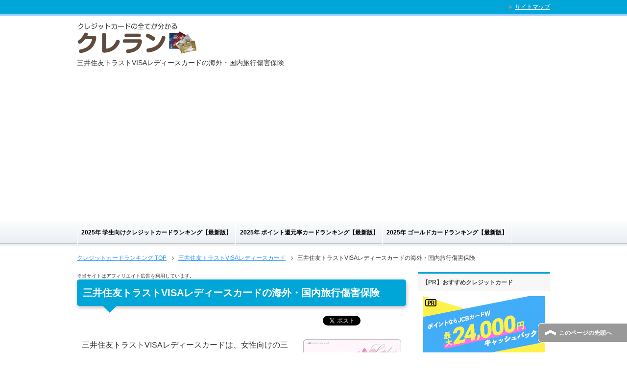

--- FILE ---
content_type: text/html; charset=UTF-8
request_url: https://creditranking.jp/card/6021.html
body_size: 12150
content:
<!DOCTYPE html PUBLIC "-//W3C//DTD XHTML 1.0 Transitional//EN" "http://www.w3.org/TR/xhtml1/DTD/xhtml1-transitional.dtd">
<html xmlns="http://www.w3.org/1999/xhtml" dir="ltr" xml:lang="ja" lang="ja" xmlns:og="http://ogp.me/ns#" xmlns:fb="http://www.facebook.com/2008/fbml" itemscope="itemscope" itemtype="http://schema.org/Article">
<head>
<meta http-equiv="Content-Type" content="text/html; charset=UTF-8" />
<title>三井住友トラストVISAレディースカードの海外・国内旅行傷害保険 | クレジットカードランキング</title>
<meta name="viewport" content="width=device-width, initial-scale=1.0" />
<meta name="keywords" content="クレジットカード,ランキング,三井住友トラストVISAレディースカード" />
<meta name="description" content="三井住友トラストVISAレディースカードは、女性向けの三井住友トラスト・カードとなりますが、三井住友トラストVISAレディースカードは、海外旅行・国内旅行共に旅行傷害保険が付帯されているクレジットカードです。また、三井住友トラストVISAレディースカードは、・・・" />
<meta http-equiv="Content-Style-Type" content="text/css" />
<meta http-equiv="Content-Script-Type" content="text/javascript" />
<!--[if IE]><meta http-equiv="imagetoolbar" content="no" /><![endif]-->

<link rel="stylesheet" href="https://creditranking.jp/wp-content/themes/creditcard/common.css" type="text/css" media="all" />
<link rel="stylesheet" href="https://creditranking.jp/wp-content/themes/creditcard/layout.css" type="text/css" media="all" />
<link rel="stylesheet" href="https://creditranking.jp/wp-content/themes/creditcard/design.css" type="text/css" media="all" />
<link rel="stylesheet" href="https://creditranking.jp/wp-content/themes/creditcard/mobile.css" type="text/css" media="all" />
<link rel="stylesheet" href="https://creditranking.jp/wp-content/themes/creditcard/mobile_layout.css" type="text/css" media="all" />
<link rel="stylesheet" href="https://creditranking.jp/wp-content/themes/creditcard/advanced.css" type="text/css" media="all" />
<link rel="stylesheet" href="https://creditranking.jp/wp-content/themes/creditcard/print.css" type="text/css" media="print" />

<link rel="shortcut icon" type="image/x-icon" href="https://creditranking.jp/wp-content/uploads/2015/03/favicon.ico" />
<link rel="apple-touch-icon" href="https://creditranking.jp/wp-content/themes/creditcard/images/home-icon.png" />
<link rel="alternate" type="application/atom+xml" title="クレジットカードランキング Atom Feed" href="https://creditranking.jp/feed/atom" />
<link rel="canonical" href="http://creditranking.jp/card/6021.html" />
<meta name='robots' content='max-image-preview:large' />
<link rel='dns-prefetch' href='//s.w.org' />
<link rel="alternate" type="application/rss+xml" title="クレジットカードランキング &raquo; フィード" href="https://creditranking.jp/feed" />
<link rel="alternate" type="application/rss+xml" title="クレジットカードランキング &raquo; コメントフィード" href="https://creditranking.jp/comments/feed" />
<script type="text/javascript">
window._wpemojiSettings = {"baseUrl":"https:\/\/s.w.org\/images\/core\/emoji\/14.0.0\/72x72\/","ext":".png","svgUrl":"https:\/\/s.w.org\/images\/core\/emoji\/14.0.0\/svg\/","svgExt":".svg","source":{"concatemoji":"https:\/\/creditranking.jp\/wp-includes\/js\/wp-emoji-release.min.js?ver=6.0.11"}};
/*! This file is auto-generated */
!function(e,a,t){var n,r,o,i=a.createElement("canvas"),p=i.getContext&&i.getContext("2d");function s(e,t){var a=String.fromCharCode,e=(p.clearRect(0,0,i.width,i.height),p.fillText(a.apply(this,e),0,0),i.toDataURL());return p.clearRect(0,0,i.width,i.height),p.fillText(a.apply(this,t),0,0),e===i.toDataURL()}function c(e){var t=a.createElement("script");t.src=e,t.defer=t.type="text/javascript",a.getElementsByTagName("head")[0].appendChild(t)}for(o=Array("flag","emoji"),t.supports={everything:!0,everythingExceptFlag:!0},r=0;r<o.length;r++)t.supports[o[r]]=function(e){if(!p||!p.fillText)return!1;switch(p.textBaseline="top",p.font="600 32px Arial",e){case"flag":return s([127987,65039,8205,9895,65039],[127987,65039,8203,9895,65039])?!1:!s([55356,56826,55356,56819],[55356,56826,8203,55356,56819])&&!s([55356,57332,56128,56423,56128,56418,56128,56421,56128,56430,56128,56423,56128,56447],[55356,57332,8203,56128,56423,8203,56128,56418,8203,56128,56421,8203,56128,56430,8203,56128,56423,8203,56128,56447]);case"emoji":return!s([129777,127995,8205,129778,127999],[129777,127995,8203,129778,127999])}return!1}(o[r]),t.supports.everything=t.supports.everything&&t.supports[o[r]],"flag"!==o[r]&&(t.supports.everythingExceptFlag=t.supports.everythingExceptFlag&&t.supports[o[r]]);t.supports.everythingExceptFlag=t.supports.everythingExceptFlag&&!t.supports.flag,t.DOMReady=!1,t.readyCallback=function(){t.DOMReady=!0},t.supports.everything||(n=function(){t.readyCallback()},a.addEventListener?(a.addEventListener("DOMContentLoaded",n,!1),e.addEventListener("load",n,!1)):(e.attachEvent("onload",n),a.attachEvent("onreadystatechange",function(){"complete"===a.readyState&&t.readyCallback()})),(e=t.source||{}).concatemoji?c(e.concatemoji):e.wpemoji&&e.twemoji&&(c(e.twemoji),c(e.wpemoji)))}(window,document,window._wpemojiSettings);
</script>
<style type="text/css">
img.wp-smiley,
img.emoji {
	display: inline !important;
	border: none !important;
	box-shadow: none !important;
	height: 1em !important;
	width: 1em !important;
	margin: 0 0.07em !important;
	vertical-align: -0.1em !important;
	background: none !important;
	padding: 0 !important;
}
</style>
	<link rel='stylesheet' id='wp-block-library-css'  href='https://creditranking.jp/wp-includes/css/dist/block-library/style.min.css?ver=6.0.11' type='text/css' media='all' />
<link rel='stylesheet' id='tablepresstable-buildindexcss-css'  href='https://creditranking.jp/wp-content/plugins/tablepress/blocks/table/build/index.css?ver=6.0.11' type='text/css' media='all' />
<style id='global-styles-inline-css' type='text/css'>
body{--wp--preset--color--black: #000000;--wp--preset--color--cyan-bluish-gray: #abb8c3;--wp--preset--color--white: #ffffff;--wp--preset--color--pale-pink: #f78da7;--wp--preset--color--vivid-red: #cf2e2e;--wp--preset--color--luminous-vivid-orange: #ff6900;--wp--preset--color--luminous-vivid-amber: #fcb900;--wp--preset--color--light-green-cyan: #7bdcb5;--wp--preset--color--vivid-green-cyan: #00d084;--wp--preset--color--pale-cyan-blue: #8ed1fc;--wp--preset--color--vivid-cyan-blue: #0693e3;--wp--preset--color--vivid-purple: #9b51e0;--wp--preset--gradient--vivid-cyan-blue-to-vivid-purple: linear-gradient(135deg,rgba(6,147,227,1) 0%,rgb(155,81,224) 100%);--wp--preset--gradient--light-green-cyan-to-vivid-green-cyan: linear-gradient(135deg,rgb(122,220,180) 0%,rgb(0,208,130) 100%);--wp--preset--gradient--luminous-vivid-amber-to-luminous-vivid-orange: linear-gradient(135deg,rgba(252,185,0,1) 0%,rgba(255,105,0,1) 100%);--wp--preset--gradient--luminous-vivid-orange-to-vivid-red: linear-gradient(135deg,rgba(255,105,0,1) 0%,rgb(207,46,46) 100%);--wp--preset--gradient--very-light-gray-to-cyan-bluish-gray: linear-gradient(135deg,rgb(238,238,238) 0%,rgb(169,184,195) 100%);--wp--preset--gradient--cool-to-warm-spectrum: linear-gradient(135deg,rgb(74,234,220) 0%,rgb(151,120,209) 20%,rgb(207,42,186) 40%,rgb(238,44,130) 60%,rgb(251,105,98) 80%,rgb(254,248,76) 100%);--wp--preset--gradient--blush-light-purple: linear-gradient(135deg,rgb(255,206,236) 0%,rgb(152,150,240) 100%);--wp--preset--gradient--blush-bordeaux: linear-gradient(135deg,rgb(254,205,165) 0%,rgb(254,45,45) 50%,rgb(107,0,62) 100%);--wp--preset--gradient--luminous-dusk: linear-gradient(135deg,rgb(255,203,112) 0%,rgb(199,81,192) 50%,rgb(65,88,208) 100%);--wp--preset--gradient--pale-ocean: linear-gradient(135deg,rgb(255,245,203) 0%,rgb(182,227,212) 50%,rgb(51,167,181) 100%);--wp--preset--gradient--electric-grass: linear-gradient(135deg,rgb(202,248,128) 0%,rgb(113,206,126) 100%);--wp--preset--gradient--midnight: linear-gradient(135deg,rgb(2,3,129) 0%,rgb(40,116,252) 100%);--wp--preset--duotone--dark-grayscale: url('#wp-duotone-dark-grayscale');--wp--preset--duotone--grayscale: url('#wp-duotone-grayscale');--wp--preset--duotone--purple-yellow: url('#wp-duotone-purple-yellow');--wp--preset--duotone--blue-red: url('#wp-duotone-blue-red');--wp--preset--duotone--midnight: url('#wp-duotone-midnight');--wp--preset--duotone--magenta-yellow: url('#wp-duotone-magenta-yellow');--wp--preset--duotone--purple-green: url('#wp-duotone-purple-green');--wp--preset--duotone--blue-orange: url('#wp-duotone-blue-orange');--wp--preset--font-size--small: 13px;--wp--preset--font-size--medium: 20px;--wp--preset--font-size--large: 36px;--wp--preset--font-size--x-large: 42px;}.has-black-color{color: var(--wp--preset--color--black) !important;}.has-cyan-bluish-gray-color{color: var(--wp--preset--color--cyan-bluish-gray) !important;}.has-white-color{color: var(--wp--preset--color--white) !important;}.has-pale-pink-color{color: var(--wp--preset--color--pale-pink) !important;}.has-vivid-red-color{color: var(--wp--preset--color--vivid-red) !important;}.has-luminous-vivid-orange-color{color: var(--wp--preset--color--luminous-vivid-orange) !important;}.has-luminous-vivid-amber-color{color: var(--wp--preset--color--luminous-vivid-amber) !important;}.has-light-green-cyan-color{color: var(--wp--preset--color--light-green-cyan) !important;}.has-vivid-green-cyan-color{color: var(--wp--preset--color--vivid-green-cyan) !important;}.has-pale-cyan-blue-color{color: var(--wp--preset--color--pale-cyan-blue) !important;}.has-vivid-cyan-blue-color{color: var(--wp--preset--color--vivid-cyan-blue) !important;}.has-vivid-purple-color{color: var(--wp--preset--color--vivid-purple) !important;}.has-black-background-color{background-color: var(--wp--preset--color--black) !important;}.has-cyan-bluish-gray-background-color{background-color: var(--wp--preset--color--cyan-bluish-gray) !important;}.has-white-background-color{background-color: var(--wp--preset--color--white) !important;}.has-pale-pink-background-color{background-color: var(--wp--preset--color--pale-pink) !important;}.has-vivid-red-background-color{background-color: var(--wp--preset--color--vivid-red) !important;}.has-luminous-vivid-orange-background-color{background-color: var(--wp--preset--color--luminous-vivid-orange) !important;}.has-luminous-vivid-amber-background-color{background-color: var(--wp--preset--color--luminous-vivid-amber) !important;}.has-light-green-cyan-background-color{background-color: var(--wp--preset--color--light-green-cyan) !important;}.has-vivid-green-cyan-background-color{background-color: var(--wp--preset--color--vivid-green-cyan) !important;}.has-pale-cyan-blue-background-color{background-color: var(--wp--preset--color--pale-cyan-blue) !important;}.has-vivid-cyan-blue-background-color{background-color: var(--wp--preset--color--vivid-cyan-blue) !important;}.has-vivid-purple-background-color{background-color: var(--wp--preset--color--vivid-purple) !important;}.has-black-border-color{border-color: var(--wp--preset--color--black) !important;}.has-cyan-bluish-gray-border-color{border-color: var(--wp--preset--color--cyan-bluish-gray) !important;}.has-white-border-color{border-color: var(--wp--preset--color--white) !important;}.has-pale-pink-border-color{border-color: var(--wp--preset--color--pale-pink) !important;}.has-vivid-red-border-color{border-color: var(--wp--preset--color--vivid-red) !important;}.has-luminous-vivid-orange-border-color{border-color: var(--wp--preset--color--luminous-vivid-orange) !important;}.has-luminous-vivid-amber-border-color{border-color: var(--wp--preset--color--luminous-vivid-amber) !important;}.has-light-green-cyan-border-color{border-color: var(--wp--preset--color--light-green-cyan) !important;}.has-vivid-green-cyan-border-color{border-color: var(--wp--preset--color--vivid-green-cyan) !important;}.has-pale-cyan-blue-border-color{border-color: var(--wp--preset--color--pale-cyan-blue) !important;}.has-vivid-cyan-blue-border-color{border-color: var(--wp--preset--color--vivid-cyan-blue) !important;}.has-vivid-purple-border-color{border-color: var(--wp--preset--color--vivid-purple) !important;}.has-vivid-cyan-blue-to-vivid-purple-gradient-background{background: var(--wp--preset--gradient--vivid-cyan-blue-to-vivid-purple) !important;}.has-light-green-cyan-to-vivid-green-cyan-gradient-background{background: var(--wp--preset--gradient--light-green-cyan-to-vivid-green-cyan) !important;}.has-luminous-vivid-amber-to-luminous-vivid-orange-gradient-background{background: var(--wp--preset--gradient--luminous-vivid-amber-to-luminous-vivid-orange) !important;}.has-luminous-vivid-orange-to-vivid-red-gradient-background{background: var(--wp--preset--gradient--luminous-vivid-orange-to-vivid-red) !important;}.has-very-light-gray-to-cyan-bluish-gray-gradient-background{background: var(--wp--preset--gradient--very-light-gray-to-cyan-bluish-gray) !important;}.has-cool-to-warm-spectrum-gradient-background{background: var(--wp--preset--gradient--cool-to-warm-spectrum) !important;}.has-blush-light-purple-gradient-background{background: var(--wp--preset--gradient--blush-light-purple) !important;}.has-blush-bordeaux-gradient-background{background: var(--wp--preset--gradient--blush-bordeaux) !important;}.has-luminous-dusk-gradient-background{background: var(--wp--preset--gradient--luminous-dusk) !important;}.has-pale-ocean-gradient-background{background: var(--wp--preset--gradient--pale-ocean) !important;}.has-electric-grass-gradient-background{background: var(--wp--preset--gradient--electric-grass) !important;}.has-midnight-gradient-background{background: var(--wp--preset--gradient--midnight) !important;}.has-small-font-size{font-size: var(--wp--preset--font-size--small) !important;}.has-medium-font-size{font-size: var(--wp--preset--font-size--medium) !important;}.has-large-font-size{font-size: var(--wp--preset--font-size--large) !important;}.has-x-large-font-size{font-size: var(--wp--preset--font-size--x-large) !important;}
</style>
<link rel='stylesheet' id='toc-screen-css'  href='https://creditranking.jp/wp-content/plugins/table-of-contents-plus/screen.min.css?ver=2411.1' type='text/css' media='all' />
<style id='toc-screen-inline-css' type='text/css'>
div#toc_container ul li {font-size: 14px;}
</style>
<link rel='stylesheet' id='tablepress-default-css'  href='https://creditranking.jp/wp-content/tablepress-combined.min.css?ver=148' type='text/css' media='all' />
<script type='text/javascript' src='https://creditranking.jp/wp-includes/js/jquery/jquery.min.js?ver=3.6.0' id='jquery-core-js'></script>
<script type='text/javascript' src='https://creditranking.jp/wp-includes/js/jquery/jquery-migrate.min.js?ver=3.3.2' id='jquery-migrate-js'></script>
<link rel="https://api.w.org/" href="https://creditranking.jp/wp-json/" /><link rel="alternate" type="application/json" href="https://creditranking.jp/wp-json/wp/v2/posts/6021" /><link rel="EditURI" type="application/rsd+xml" title="RSD" href="https://creditranking.jp/xmlrpc.php?rsd" />
<link rel="wlwmanifest" type="application/wlwmanifest+xml" href="https://creditranking.jp/wp-includes/wlwmanifest.xml" /> 
<meta name="generator" content="WordPress 6.0.11" />
<link rel='shortlink' href='https://creditranking.jp/?p=6021' />
<link rel="alternate" type="application/json+oembed" href="https://creditranking.jp/wp-json/oembed/1.0/embed?url=https%3A%2F%2Fcreditranking.jp%2Fcard%2F6021.html" />
<link rel="alternate" type="text/xml+oembed" href="https://creditranking.jp/wp-json/oembed/1.0/embed?url=https%3A%2F%2Fcreditranking.jp%2Fcard%2F6021.html&#038;format=xml" />

<!-- Twitter Cards Meta - V 2.5.4 -->
<meta name="twitter:card" content="summary" />
<meta name="twitter:site" content="@creditranking" />
<meta name="twitter:creator" content="@creditranking" />
<meta name="twitter:url" content="https://creditranking.jp/card/6021.html" />
<meta name="twitter:title" content="三井住友トラストVISAレディースカードの海外・国内旅行傷害保険" />
<meta name="twitter:description" content="三井住友トラストVISAレディースカードは、女性向けの三井住友トラスト・カードとなりますが、三井住友トラストVISAレディースカードは、海外旅行・国内旅行共に旅行傷害保険が付帯されているクレジットカードです。また、三井住友トラストVISAレディースカードは、・・・" />
<meta name="twitter:image" content="https://creditranking.jp/wp-content/uploads/2016/04/smtcardladys.jpg" />
<!-- Twitter Cards Meta By WPDeveloper.net -->


<script async src="https://pagead2.googlesyndication.com/pagead/js/adsbygoogle.js?client=ca-pub-8331475309542322"
     crossorigin="anonymous"></script>
</head>

<body class="post-template-default single single-post postid-6021 single-format-standard col2">

<div id="fb-root"></div>
<div id="container">


<!--▼ヘッダー-->
<div id="header">
<div id="header-in">

<div id="header-title">
<p class="header-logo"><a href="https://creditranking.jp"><img src="https://creditranking.jp/wp-content/uploads/2015/03/header_title1.gif" alt="クレジットカードの全てが分かるクレラン" width="245" height="65" class="head01"></a></p>


<h1>三井住友トラストVISAレディースカードの海外・国内旅行傷害保険</h1>
</div>

<div id="header-text">
<p>三井住友トラストVISAレディースカードは、女性向けの三井住友トラスト・カードとなりますが、三井住友トラストVISAレディースカードは、海外旅行・国内旅行共に旅行傷害保険が付帯されているクレジットカードです。また、三井住友トラストVISAレディースカードは、・・・</p>
</div>

</div>
</div>
<!--▲ヘッダー-->


<!--▼グローバルナビ-->
<div id="global-nav">
<dl id="global-nav-in">
<dt class="btn-gnav">メニュー</dt>
<dd class="menu-wrap">
<ul id="menu" class="menu">
<li id="menu-item-28417" class="first menu-item menu-item-type-post_type menu-item-object-page menu-item-28417"><a href="https://creditranking.jp/gakuseiranking">2025年 学生向けクレジットカードランキング【最新版】</a></li>
<li id="menu-item-28316" class="menu-item menu-item-type-post_type menu-item-object-page menu-item-28316"><a href="https://creditranking.jp/pointranking">2025年 ポイント還元率カードランキング【最新版】</a></li>
<li id="menu-item-28290" class="menu-item menu-item-type-post_type menu-item-object-page menu-item-28290"><a href="https://creditranking.jp/goldcardranking">2025年 ゴールドカードランキング【最新版】</a></li>
</ul>
</dd>
</dl>
</div>
<!--▲グローバルナビ-->


<!--main-->
<div id="main">
<!--main-in-->
<div id="main-in">

<!--▼パン屑ナビ-->
<div id="breadcrumbs">
<ol>
        <nav class="breadcrumbs">
            <ol class="breadcrumbs-in" itemscope itemtype="http://schema.org/BreadcrumbList">
				<li class="bcl-first" itemprop="itemListElement" itemscope itemtype="http://schema.org/ListItem">
	<a itemprop="item" href="https://creditranking.jp"><span itemprop="name">クレジットカードランキング</span> TOP</a>
	<meta itemprop="position" content="1" />
</li>
<li itemprop="itemListElement" itemscope itemtype="http://schema.org/ListItem">
	<a itemprop="item" href="https://creditranking.jp/card/category/smtcardladys"><span itemprop="name">三井住友トラストVISAレディースカード</span></a>
	<meta itemprop="position" content="2" />
</li>
<li class="bcl-last">三井住友トラストVISAレディースカードの海外・国内旅行傷害保険</li>
            </ol>
        </nav>
		</ol>
</div>
<!--▲パン屑ナビ-->

<!--▽メイン＆サブ-->
<div id="main-and-sub">
※当サイトはアフィリエイト広告を利用しています。
<!--▽メインコンテンツ-->
<div id="main-contents">



<div class="post">
<h2 class="post-title">三井住友トラストVISAレディースカードの海外・国内旅行傷害保険</h2>

<ul class="sb m20-b">
<li class="sb-tweet"></li>
<li class="sb-hatebu"></li>
<li class="sb-fb-like"></li>
</ul>
<div class="contents clearfix">

	<div class="article">
	<!--本文-->
	<div class="theContentWrap-ccc"><p><img src="https://creditranking.jp/wp-content/uploads/2016/04/smtcardladys.jpg" alt="三井住友トラストVISAレディースカード" width="200" height="127" class="alignright size-full wp-image-3767" />三井住友トラストVISAレディースカードは、女性向けの三井住友トラスト・カードとなりますが、三井住友トラストVISAレディースカードは、海外旅行・国内旅行共に旅行傷害保険が付帯されているクレジットカードです。</p>
<p>また、三井住友トラストVISAレディースカードは、クレジットカードで買い物をすることで、ポイントを貯めることができますので、三井住友トラストVISAレディースカードは非常に便利でお得なクレジットカードなのです。</p>
<p>そこで、三井住友トラストVISAレディースカードの海外旅行傷害保険や国内旅行傷害保険の付帯内容についてまとめました。</p>
<div id="toc_container" class="toc_white no_bullets"><p class="toc_title">目次</p><ul class="toc_list"><li><a href="#VISA"><span class="toc_number toc_depth_1">1</span> 三井住友トラストVISAレディースカードの旅行傷害保険は？</a><ul><li><a href="#VISA-2"><span class="toc_number toc_depth_2">1.1</span> 三井住友トラストVISAレディースカードの旅行傷害保険</a><ul><li><a href="#i"><span class="toc_number toc_depth_3">1.1.1</span> 海外旅行傷害保険</a></li><li><a href="#i-2"><span class="toc_number toc_depth_3">1.1.2</span> 国内旅行傷害保険</a></li></ul></li></ul></li><li><a href="#VISA-3"><span class="toc_number toc_depth_1">2</span> 三井住友トラストVISAレディースカードの自動付帯と利用付帯の違いは？</a><ul><li><a href="#i-3"><span class="toc_number toc_depth_2">2.1</span> 自動付帯の旅行傷害保険が付帯されると年会費が高額になる？</a></li></ul></li><li><a href="#Visa"><span class="toc_number toc_depth_1">3</span> 女性向けのお得なVisaカードは？</a></li></ul></div>
<h3><span id="VISA">三井住友トラストVISAレディースカードの旅行傷害保険は？</span></h3>
<p>三井住友トラストVISAレディースカードは、三井住友トラスト・カードの女性向けクレジットカードですが、三井住友トラストVISAレディースカードは、海外旅行も国内旅行も、どちらにも旅行傷害保険が付帯されているクレジットカードです。</p>
<p>また、三井住友トラストVISAレディースカードの旅行傷害保険は、傷害死亡・後遺障害の補償について、自動的に付帯される自動付帯分と、事前に旅行代金を支払うことで付帯される利用付帯分を合算して、最高2,000万円の補償となります。そのため、三井住友トラストVISAレディースカードに入会後、仮に旅行代金を支払わずに旅行に出発した場合には、傷害死亡・後遺障害の補償は最高300万円までとなります。</p>
<h4><span id="VISA-2">三井住友トラストVISAレディースカードの旅行傷害保険</span></h4>
<h5><span id="i">海外旅行傷害保険</span></h5>

<table id="tablepress-254" class="tablepress tablepress-id-254 tablepress_30">
<tbody>
<tr class="row-1">
	<td class="column-1">傷害死亡・後遺障害</td><td class="column-2">最高2,000万円※</td>
</tr>
<tr class="row-2">
	<td class="column-1">傷害治療費用</td><td class="column-2">100万円</td>
</tr>
<tr class="row-3">
	<td class="column-1">疾病治療費用</td><td class="column-2">100万円</td>
</tr>
<tr class="row-4">
	<td class="column-1">賠償責任</td><td class="column-2">2,500万円</td>
</tr>
<tr class="row-5">
	<td class="column-1">携行品損害</td><td class="column-2">20万円（自己負担：1事故3,000円）</td>
</tr>
<tr class="row-6">
	<td class="column-1">救援者費用</td><td class="column-2">150万円</td>
</tr>
</tbody>
</table>

<p class="tablep-b">※傷害死亡・後遺障害の補償金額は、自動付帯分300万円、利用付帯分1,700万円となります。</p>
<h5><span id="i-2">国内旅行傷害保険</span></h5>

<table id="tablepress-255" class="tablepress tablepress-id-255 tablepress_30">
<tbody>
<tr class="row-1">
	<td class="column-1">傷害死亡・後遺障害</td><td class="column-2">最高2,000万円※</td>
</tr>
</tbody>
</table>

<p class="tablep-b">※傷害死亡・後遺障害の補償金額は、自動付帯分300万円、利用付帯分1,700万円となります。</p>
<h3><span id="VISA-3">三井住友トラストVISAレディースカードの自動付帯と利用付帯の違いは？</span></h3>
<p>三井住友トラストVISAレディースカードは、海外旅行・国内旅行共に旅行傷害保険が付帯されているクレジットカードではありますが、三井住友トラストVISAレディースカードの傷害死亡・後遺障害は、自動付帯と利用付帯で最高補償額が異なるようになります。</p>
<p>一般的にクレジットカードの旅行傷害保険は、特に何も手続きを行わなくても旅行傷害保険が付帯される自動付帯と、事前にクレジットカードで旅行代金を支払うことで旅行傷害保険が付帯される利用付帯の2つがあります。</p>
<h4><span id="i-3">自動付帯の旅行傷害保険が付帯されると年会費が高額になる？</span></h4>
<p>旅行傷害保険の自動付帯と利用付帯では、自動的に旅行傷害保険が付帯される自動付帯のクレジットカードのほうが便利ではありますが、自動付帯の旅行傷害保険は、いつでも設定された金額を補償しなければなりませんので、カード会社側の負担が大きいのです。</p>
<p>そのため、自動付帯の旅行傷害保険は、年会費が高額なゴールドカードやプラチナカードには設定されることが多くなりますが、年会費が無料のクレジットカードや年会費が格安なクレジットカードは、利用付帯の旅行傷害保険になるのです。</p>
<p>ただ、旅行傷害保険の自動付帯と利用付帯は、事前に料金を支払うかどうかが異なるだけとなりますので、補償される金額はどちらも同じです。年会費が安く済むという意味では、自動付帯よりも利用付帯の旅行傷害保険のほうがお得なのです。</p>
<h3><span id="Visa">女性向けのお得なVisaカードは？</span></h3>
<p>三井住友トラストVISAレディースカードは、三井住友トラスト・カードが発行している銀行系のクレジットカードということもあり、女性の方でも安心して利用することができるクレジットカードです。また、三井住友トラストVISAレディースカードは、海外旅行も国内旅行も、どちらにも旅行傷害保険が付帯されていますので、三井住友トラストVISAレディースカードは、万が一の時でも安心なクレジットカードとなります。</p>
<p>ただ、三井住友トラストVISAレディースカードは、年会費が有料でポイント還元率もそれほど高くないクレジットカードとなりますので、あまりお得なクレジットカードではないのです。</p>
<p>そこで、女性向けのVisaカードなら三井住友カード アミティエがおすすめです。三井住友カード アミティエは、三井住友カード（旧三井住友VISAカード）の女性向けクレジットカードとなりますが、三井住友カード アミティエは三井住友トラストVISAレディースカードと同じように、海外旅行・国内旅行共に旅行傷害保険が付帯されているクレジットカードです。<br />
※三井住友カード アミティエは2021年1月31日をもって新規募集が終了しました。</p>
<p>しかも、三井住友カード アミティエはオンライン入会で初年度の年会費が無料で、2年目以降についても年会費を無料にすることができますので、いつでも年会費無料でクレジットカードを利用することができます。</p>
<p>さらに、三井住友カード アミティエは、スマートフォンなどの携帯電話料金やPHS料金を三井住友カード アミティエで支払うとポイントが2倍になりますので、年会費やポイント還元率などを総合的に判断すると、三井住友トラストVISAレディースカードよりも三井住友カード アミティエのほうが何倍もお得なのです。</p>
</div>	<!--/本文-->
	</div>
	<!--/article-->

	
	
</div>

<ul class="sb m20-b">
<li class="sb-tweet"></li>
<li class="sb-hatebu"></li>
<li class="sb-fb-like"></li>
</ul>
</div>
<!--/post-->

<div class="contents keni-relatedposts">
<h3 id="keni-relatedposts">関連記事</h3>
<ul class="keni-relatedposts-list">
<li><a href="http://creditranking.jp/card/4141.html" title="三井住友トラストVISAレディースカードは専業主婦でも審査に通る？">三井住友トラストVISAレディースカードは専業主婦でも審査に通る？</a></li>
<li><a href="http://creditranking.jp/card/3766.html" title="三井住友トラストVISAレディースカードの年会費はいくら？">三井住友トラストVISAレディースカードの年会費はいくら？</a></li>
<li><a href="http://creditranking.jp/card/1651.html" title="三井住友VISAアミティエカードの審査は厳しい？審査時間・審査日数">三井住友VISAアミティエカードの審査は厳しい？審査時間・審査日数</a></li>
<li><a href="http://creditranking.jp/card/3868.html" title="三井住友VISAアミティエカードのポイント還元率・ポイントの貯め方">三井住友VISAアミティエカードのポイント還元率・ポイントの貯め方</a></li>
<li><a href="http://creditranking.jp/card/2184.html" title="三井住友VISAアミティエカードは18歳～19歳学生でも審査に通る？">三井住友VISAアミティエカードは18歳～19歳学生でも審査に通る？</a></li>
</ul>
</div>

<div>
<p class="fl-l m10-l">
<a href="https://creditranking.jp/info/jcbcard.html" rel="nofollow" target="_blank"><img src="https://creditranking.jp/wp-content/uploads/2016/03/jcboriginalseries300250.gif" alt="JCBオリジナルシリーズ" width="300" height="250" class="aligncenter size-full" /></a>
</p>
</div>
<div class="fl-c"></div>
		
<p class="caution1"><a href="https://creditranking.jp/info/acmastercard.html" rel="nofollow" target="_blank">ACマスターカードは年会費無料！しかも最短即日のスピード発行</a></p>

<div class="contents m40-t">
<h3 class="imgninki">人気記事</h3>
<ul>
<li>
<a href="https://creditranking.jp/card/177.html" title="引き落としに間に合わなかった！これだけはやってはいけないNG集">引き落としに間に合わなかった！これだけはやってはいけないNG集</a>
</li>
<li>
<a href="https://creditranking.jp/card/1469.html" title="JCBザ・クラスの突撃とは？ザ・クラスの突撃失敗を回避するには">JCBザ・クラスの突撃とは？ザ・クラスの突撃失敗を回避するには</a>
</li>
<li>
<a href="https://creditranking.jp/card/24163.html" title="三井住友カードの引き落とし日に間に合わない時の対処法や解決方法">三井住友カードの引き落とし日に間に合わない時の対処法や解決方法</a>
</li>
<li>
<a href="https://creditranking.jp/card/8884.html" title="エポスカードの返済日・締め日はいつ？毎月の支払いに遅れたらどうなる？">エポスカードの返済日・締め日はいつ？毎月の支払いに遅れたらどうなる？</a>
</li>
<li>
<a href="https://creditranking.jp/card/19315.html" title="レクサスカードやレクサスローンで引き落としに間に合わない時の対処法">レクサスカードやレクサスローンで引き落としに間に合わない時の対処法</a>
</li>
<li>
<a href="https://creditranking.jp/card/7619.html" title="セゾンカードの引き落とし日・締日は？毎月の支払いに遅れたらどうなる？">セゾンカードの引き落とし日・締日は？毎月の支払いに遅れたらどうなる？</a>
</li>
<li>
<a href="https://creditranking.jp/card/155.html" title="クレジットカード引き落とし日の当日に間に合わなかった時の対処法">クレジットカード引き落とし日の当日に間に合わなかった時の対処法</a>
</li>
</ul>
</div>

<div>
<p class="fl-l m10-l">
<a href="https://creditranking.jp/info/acmastercard.html" rel="nofollow" target="_blank"><img src="https://creditranking.jp/wp-content/uploads/2018/08/acom300250.jpg" alt="アコムマスターカード（ACマスターカード）" width="300" height="250" class="aligncenter size-full" /></a></p>
</div>	
<div class="fl-c"></div>
	
	
<!--comme
nt-->
<div class="contents">
</div>
<!--/comment-->




</div>
<!--△メインコンテンツ-->


<!--▽サブコンテンツ-->
<!--△サブコンテンツ-->


</div>
<!--△メイン＆サブ-->


<!--▼サイドバー-->
	<div id="sidebar" class="sub-column">
	<div class="sidebar-btn">サイドバー</div>
	<div id="sidebar-in">
<div id="custom_html-5" class="widget_text contents widget-conts widget_custom_html"><h3>【PR】おすすめクレジットカード</h3><div class="textwidget custom-html-widget"><a href="https://creditranking.jp/info/jcbcardw.html" rel="nofollow noopener" target="_blank"><img src="https://creditranking.jp/wp-content/uploads/2025/08/jcbcardw.gif" alt="JCB CARD W" width="250" height="250" class="aligncenter size-full wp-image-30253" /></a></div></div><div id="custom_html-7" class="widget_text contents widget-conts widget_custom_html"><div class="textwidget custom-html-widget"><a href="https://creditranking.jp/info/acmastercard.html" rel="nofollow noopener" target="_blank"><img src="https://creditranking.jp/wp-content/uploads/2024/09/acmastercard.jpg" alt="ACマスターカード" width="250" height="208" class="aligncenter size-full wp-image-29640" /></a></div></div><div id="search-2" class="contents widget-conts widget_search"><h3>クレジットカード検索</h3><form role="search" method="get" id="searchform" action="https://creditranking.jp/">
	<dl class="search-box">
		<dt><input type="text" class="search" value="" name="s" id="s" /></dt>
		<dd><input type="submit" id="searchsubmit" value="検索" /></dd>
	</dl>
</form></div><div id="nav_menu-8" class="contents widget-conts widget_nav_menu"><h3>人気記事ランキング</h3><div class="menu-ranking1-container"><ul id="menu-ranking1" class="menu"><li id="menu-item-5185" class="menu-item menu-item-type-post_type menu-item-object-post menu-item-5185"><a title="クレジットカード引き落とし日の当日に間に合わなかった時の対処法" href="https://creditranking.jp/card/155.html">クレジットカードの引き落とし日の当日に間に合わなかった時の対処法</a></li>
<li id="menu-item-29222" class="menu-item menu-item-type-post_type menu-item-object-post menu-item-29222"><a title="楽天カードの支払日や締日は？毎月の引き落としに遅れたらどうなる？" href="https://creditranking.jp/card/23115.html">楽天カードの支払日や締日は？毎月の引き落としに遅れたらどうなる？</a></li>
<li id="menu-item-5184" class="menu-item menu-item-type-post_type menu-item-object-post menu-item-5184"><a title="引き落としに間に合わなかった！これだけはやってはいけないNG集" href="https://creditranking.jp/card/177.html">引き落としに間に合わなかった！これだけはやってはいけないNG集</a></li>
<li id="menu-item-29225" class="menu-item menu-item-type-post_type menu-item-object-post menu-item-29225"><a title="三井住友カードの締め日や支払日はいつ？引き落とし日の変更方法" href="https://creditranking.jp/card/9924.html">三井住友カードの締め日や支払日はいつ？引き落とし日の変更方法</a></li>
<li id="menu-item-5193" class="menu-item menu-item-type-post_type menu-item-object-post menu-item-5193"><a title="JCBザ・クラスを取得するには？JCBザ・クラスの入会基準とは？" href="https://creditranking.jp/card/1443.html">JCBザ・クラスを取得するには？JCBザ・クラスの入会基準とは？</a></li>
<li id="menu-item-29219" class="menu-item menu-item-type-post_type menu-item-object-post menu-item-29219"><a title="PARCOカードの締め日や支払日は？引き落とし日や時間に間に合わない時は？" href="https://creditranking.jp/card/25367.html">PARCOカードの締め日や支払日は？引き落とし日や時間に間に合わない時は？</a></li>
<li id="menu-item-5186" class="menu-item menu-item-type-post_type menu-item-object-post menu-item-5186"><a title="JCBゴールドの審査は厳しい？審査基準・審査期間・審査日数" href="https://creditranking.jp/card/1169.html">JCBゴールドの審査は厳しい？審査基準・審査期間・審査日数</a></li>
<li id="menu-item-29224" class="menu-item menu-item-type-post_type menu-item-object-post menu-item-29224"><a title="オリコの引き落とし日や締日はいつ？毎月の支払いに遅れたらどうなる？" href="https://creditranking.jp/card/13483.html">オリコの引き落とし日や締日はいつ？毎月の支払いに遅れたらどうなる？</a></li>
<li id="menu-item-29221" class="menu-item menu-item-type-post_type menu-item-object-post menu-item-29221"><a title="JALカードの支払日や締日は？引き落とし残高不足や返済遅れの対処法は？" href="https://creditranking.jp/card/23366.html">JALカードの支払日や締日は？引き落とし残高不足や返済遅れの対処法は？</a></li>
<li id="menu-item-5192" class="menu-item menu-item-type-post_type menu-item-object-post menu-item-5192"><a title="JCBオリジナルシリーズとは？JCBオリジナル対象カードのメリット" href="https://creditranking.jp/card/1556.html">JCBオリジナルシリーズとは？JCBオリジナル対象カードのメリット</a></li>
<li id="menu-item-29223" class="menu-item menu-item-type-post_type menu-item-object-post menu-item-29223"><a title="ライフカードの引き落とし日や締日は？毎月の支払いに遅れたらどうなる？" href="https://creditranking.jp/card/23015.html">ライフカードの引き落とし日や締日は？毎月の支払いに遅れたらどうなる？</a></li>
<li id="menu-item-29220" class="menu-item menu-item-type-post_type menu-item-object-post menu-item-29220"><a title="アプラスカードやアプラスローンの支払日や締日は？引き落としに遅れたら？" href="https://creditranking.jp/card/23841.html">アプラスカードやアプラスローンの支払日や締日は？引き落としに遅れたら？</a></li>
<li id="menu-item-29820" class="menu-item menu-item-type-post_type menu-item-object-post menu-item-29820"><a title="ファミマＴカードで支払いが遅れたらどうなる？再引き落としは？" href="https://creditranking.jp/card/27176.html">ファミマＴカードで支払いが遅れたらどうなる？再引き落としは？</a></li>
</ul></div></div><div id="text-15" class="contents widget-conts widget_text">			<div class="textwidget"><p>※「クレジットカードランキング &#8211; クレラン」はアフィリエイトプログラムを利用し、アコム社を始めとするカードローン会社やクレジットカード会社から委託を受け広告収益を得て運営しております。</p>
</div>
		</div></div>
</div>
<!--▲サイドバー-->




</div>
<!--/main-in-->

</div>
<!--/main-->


<!--▼フッター-->
<div id="footer">
<div id="footer-in">


<!--アドレスエリア-->
<div class="area01">
<h3>メニュー</h3>
<div class="access">
<div class="area01-freebox">
<p><img src="https://creditranking.jp/wp-content/uploads/2015/05/footer_title.png" alt="クレジットカード比較ならクレジットカードランキング【クレラン】" /></p>
</div>
<div class="footer-menu2">

<ul>
<li><a href="https://creditranking.jp/creditcard">クレジットカード</a></li>
<li><a href="https://creditranking.jp/cardloan">カードローン</a></li>
<li><a href="https://creditranking.jp/about">運営者情報</a></li>
<li><a href="https://creditranking.jp/notice">免責事項</a></li>
</ul>

</div>
</div>
</div>
<!--/アドレスエリア-->


<!--フッターメニュー-->
<div class="area02">
<h3>カテゴリ</h3>
<div class="footer-menu">
<div class="menu-footermenu1-container"><ul id="menu-footermenu1" class="menu"><li id="menu-item-9398" class="menu-item menu-item-type-post_type menu-item-object-page menu-item-9398"><a title="JCBカードのカテゴリ一覧" href="https://creditranking.jp/jcbcard">JCBカード</a></li>
<li id="menu-item-9387" class="menu-item menu-item-type-post_type menu-item-object-page menu-item-9387"><a title="三井住友カードのカテゴリ一覧" href="https://creditranking.jp/smbccard">三井住友カード</a></li>
<li id="menu-item-9429" class="menu-item menu-item-type-post_type menu-item-object-page menu-item-9429"><a title="セゾンカードのカテゴリ一覧" href="https://creditranking.jp/saisoncard">セゾンカード</a></li>
<li id="menu-item-9428" class="menu-item menu-item-type-post_type menu-item-object-page menu-item-9428"><a title="イオンカードのカテゴリ一覧" href="https://creditranking.jp/aeoncard">イオンカード</a></li>
<li id="menu-item-9486" class="menu-item menu-item-type-post_type menu-item-object-page menu-item-9486"><a title="楽天カードのカテゴリ一覧" href="https://creditranking.jp/rakutencard">楽天カード</a></li>
<li id="menu-item-9427" class="menu-item menu-item-type-post_type menu-item-object-page menu-item-9427"><a title="ライフカードのカテゴリ一覧" href="https://creditranking.jp/lifecard">ライフカード</a></li>
</ul></div><div class="menu-footermenu2-container"><ul id="menu-footermenu2" class="menu"><li id="menu-item-2845" class="menu-item menu-item-type-taxonomy menu-item-object-category menu-item-2845"><a title="ACマスターカードの特徴・審査・ポイント還元率・評判口コミ" href="https://creditranking.jp/card/category/acmastercard">ACマスターカード</a></li>
<li id="menu-item-21089" class="menu-item menu-item-type-taxonomy menu-item-object-category menu-item-21089"><a title="セブンカード・プラスの特徴・審査・ポイント還元率・評判口コミ" href="https://creditranking.jp/card/category/7cardplus">セブンカード・プラス</a></li>
<li id="menu-item-5450" class="menu-item menu-item-type-taxonomy menu-item-object-category menu-item-5450"><a title="リクルートカードの特徴・審査・ポイント還元率・評判口コミ" href="https://creditranking.jp/card/category/recruitcard">リクルートカード</a></li>
<li id="menu-item-7299" class="menu-item menu-item-type-taxonomy menu-item-object-category menu-item-7299"><a title="名鉄ミューズカードゴールドプレステージの特徴・審査・ポイント還元率・評判口コミ" href="https://creditranking.jp/card/category/meitetsumusegoldprestige">名鉄ミューズカードゴールドプレステージ</a></li>
<li id="menu-item-7300" class="menu-item menu-item-type-taxonomy menu-item-object-category menu-item-7300"><a title="名鉄ミューズカードの特徴・審査・ポイント還元率・評判口コミ" href="https://creditranking.jp/card/category/meitetsumusecard">名鉄ミューズカード</a></li>
<li id="menu-item-7479" class="menu-item menu-item-type-taxonomy menu-item-object-category menu-item-7479"><a title="アプラスG・O・Gカードの特徴・審査・ポイント還元率・評判口コミ" href="https://creditranking.jp/card/category/aplusgogcard">アプラスG・O・Gカード</a></li>
</ul></div><div class="menu-footermenu3-container"><ul id="menu-footermenu3" class="menu"><li id="menu-item-8106" class="menu-item menu-item-type-taxonomy menu-item-object-category menu-item-8106"><a title="エポスプラチナカードの特徴・審査・ポイント還元率・評判口コミ" href="https://creditranking.jp/card/category/eposplatinumcard">エポスプラチナカード</a></li>
<li id="menu-item-8107" class="menu-item menu-item-type-taxonomy menu-item-object-category menu-item-8107"><a title="エポスゴールドカードの特徴・審査・ポイント還元率・評判口コミ" href="https://creditranking.jp/card/category/eposgoldcard">エポスゴールドカード</a></li>
<li id="menu-item-8108" class="menu-item menu-item-type-taxonomy menu-item-object-category menu-item-8108"><a title="エポスカードの特徴・審査・ポイント還元率・評判口コミ" href="https://creditranking.jp/card/category/eposcard">エポスカード</a></li>
<li id="menu-item-8130" class="menu-item menu-item-type-taxonomy menu-item-object-category menu-item-8130"><a title="TOKYU CARD ClubQ JMB ゴールドの特徴・審査・ポイント還元率・評判口コミ" href="https://creditranking.jp/card/category/tokyucardclubqjmbgold">TOKYU CARD ClubQ JMB ゴールド</a></li>
<li id="menu-item-8131" class="menu-item menu-item-type-taxonomy menu-item-object-category menu-item-8131"><a title="TOKYU CARD ClubQ JMBの特徴・審査・ポイント還元率・評判口コミ" href="https://creditranking.jp/card/category/tokyucardclubqjmb">TOKYU CARD ClubQ JMB</a></li>
</ul></div></div>
</div>
<!--/フッターメニュー-->


</div>

</div>
<!--▲フッター-->


<!--▼トップメニュー-->
<div id="top">
<div id="top-in">

<ul id="top-menu">
<li><a href="https://creditranking.jp/sitemaps/">サイトマップ</a></li>
</ul>

</div>
</div>
<!--▲トップメニュー-->


<!--コピーライト-->
<div class="copyright">
<p><small>Copyright (C) 2025 クレジットカードランキング <span>All Rights Reserved.</span></small></p>
</div>
<!--/コピーライト-->


</div>
<!--▼ページの先頭へ戻る-->
<p class="page-top"><a href="#container">このページの先頭へ</a></p>
<!--▲ページの先頭へ戻る-->


<input type="hidden" id="ccc_nonce" name="ccc_nonce" value="d99d469cc2" /><input type="hidden" name="_wp_http_referer" value="/card/6021.html" /><script type='text/javascript' id='toc-front-js-extra'>
/* <![CDATA[ */
var tocplus = {"visibility_show":"\u8868\u793a","visibility_hide":"\u975e\u8868\u793a","width":"Auto"};
/* ]]> */
</script>
<script type='text/javascript' src='https://creditranking.jp/wp-content/plugins/table-of-contents-plus/front.min.js?ver=2411.1' id='toc-front-js'></script>
<script type='text/javascript' src='https://creditranking.jp/wp-content/themes/creditcard/js/utility.js?ver=6.0.11' id='my-utility-js'></script>
<script type='text/javascript' src='https://creditranking.jp/wp-content/themes/creditcard/js/socialButton.js?ver=6.0.11' id='my-social-js'></script>
<script type='text/javascript' src='https://creditranking.jp/wp-content/plugins/check-copy-contentsccc/js/jquery.selection.js?ver=6.0.11' id='ccc-onload_selection-js'></script>
<script type='text/javascript' id='ccc-onload-js-extra'>
/* <![CDATA[ */
var CCC = {"endpoint":"https:\/\/creditranking.jp\/wp-admin\/admin-ajax.php","action":"cccAjax","postID":"6021","nonce":"<input type=\"hidden\" id=\"_wpnonce\" name=\"_wpnonce\" value=\"d99d469cc2\" \/><input type=\"hidden\" name=\"_wp_http_referer\" value=\"\/card\/6021.html\" \/>","remote_addr":"3.144.44.19","ga_push":""};
/* ]]> */
</script>
<script type='text/javascript' src='https://creditranking.jp/wp-content/plugins/check-copy-contentsccc/js/style.js?ver=6.0.11' id='ccc-onload-js'></script>

<script>
  (function(i,s,o,g,r,a,m){i['GoogleAnalyticsObject']=r;i[r]=i[r]||function(){
  (i[r].q=i[r].q||[]).push(arguments)},i[r].l=1*new Date();a=s.createElement(o),
  m=s.getElementsByTagName(o)[0];a.async=1;a.src=g;m.parentNode.insertBefore(a,m)
  })(window,document,'script','//www.google-analytics.com/analytics.js','ga');

  ga('create', 'UA-61566714-1', 'auto');
  ga('send', 'pageview');

</script>



</body>
</html>


--- FILE ---
content_type: text/html; charset=utf-8
request_url: https://www.google.com/recaptcha/api2/aframe
body_size: 269
content:
<!DOCTYPE HTML><html><head><meta http-equiv="content-type" content="text/html; charset=UTF-8"></head><body><script nonce="6G84F_QlKNDfAdnjXN9ukg">/** Anti-fraud and anti-abuse applications only. See google.com/recaptcha */ try{var clients={'sodar':'https://pagead2.googlesyndication.com/pagead/sodar?'};window.addEventListener("message",function(a){try{if(a.source===window.parent){var b=JSON.parse(a.data);var c=clients[b['id']];if(c){var d=document.createElement('img');d.src=c+b['params']+'&rc='+(localStorage.getItem("rc::a")?sessionStorage.getItem("rc::b"):"");window.document.body.appendChild(d);sessionStorage.setItem("rc::e",parseInt(sessionStorage.getItem("rc::e")||0)+1);localStorage.setItem("rc::h",'1763298075389');}}}catch(b){}});window.parent.postMessage("_grecaptcha_ready", "*");}catch(b){}</script></body></html>

--- FILE ---
content_type: text/css
request_url: https://creditranking.jp/wp-content/themes/creditcard/design.css
body_size: 12684
content:
@charset "UTF-8";


/*--------------------------------------------------------
1、サイト全体の背景設定
------------------------------------------------------*/

#container{ background-color: #fff; }


/*--------------------------------------------------------
2、サイト全体の共通設定
-------------------------------------------------------*/

body{ color: #333; }

/*●リンク文字*/
a{ text-decoration: underline; }

a:link,
a:visited{ color: #39f; }
a:hover,
a:active{ color: #f60; }


/*--------------------------------------------------------
3、エリアの設定
--------------------------------------------------------*/

#container{
	position: relative;
	padding-top: 25px;
}


/*--------------------------------------------------------
トップ
--------------------------------------------------------*/

#top{
	position: absolute;
	top: 0;
	background-color: #00A6D8;
        border-bottom: 4px solid #99CCFF;
	font-size: 1.2em;

}

#top-in{
	position: relative;
	padding: 5px 0;
}

#top-menu{ text-align: right; }

#top-menu li{
	display: inline;
	margin-left: 1em;
	list-style: none;
}

#top-menu li a{
        color: #fff;
	padding-left: 12px;
	background: url(./images/icon/icon-arrow01.png) left center no-repeat;
}


/*--------------------------------------------------------
ヘッダー
--------------------------------------------------------*/

#header{
	background-color: #fff;
	font-size: 1.2em;
}

#header-in{ padding: 0.5em 0; }

/*●ヘッダーロゴ（メインタイトル）*/
#header #header-title{
	float: left;
	width: 59.5%; /*ロゴ（メインタイトル）下の<h1>の1行の幅はこちらのwidthの値を変更*/

}

#header .header-logo{
	margin-bottom: 0.2em;
        margin-top: 0.4em;
	font-size: 3em;
}


/*●ヘッダーロゴテキスト*/
.header-logo a{ text-decoration: none; }

.header-logo a:link,
.header-logo a:visited{ color: #333; }
.header-logo a:hover,
.header-logo a:active{ color: #f60; }


/*●ヘッダーテキスト・右上の文章*/
#header-in #header-text{
	float: right;
	width: 40%; /*・1行の幅はwidthの値を変更*/
	color: #333;
        display:none;
}

#header h1{
	margin-bottom: 0.5em;
	font-size: 1.167em;
        color: #333;

}


/*--------------------------------------------------------
グローバルナビ
--------------------------------------------------------*/

#global-nav dl{
	margin-top: 0;
	margin-bottom: 0;
	padding: 0;
}

#global-nav dt,
#global-nav dd{ 
	margin: 0;
	padding: 0;
}


/*●メニューボタンを非表示*/
#global-nav .btn-gnav{ display:none; }


/*●グローバルメニュー*/
#global-nav{
    background: url(https://creditranking.jp/wp-content/uploads/2015/03/bg-menu.jpg) left bottom repeat-x #fff;
    border-bottom: 4px solid #F0F0F0; /*メニュー下のラインの設定*/
}
 
#menu{
    font-size: 1.2em;
    border-left: 1px solid #fff; /*左側のボーダーの色*/
}
 
#global-nav #menu li{
    position: relative;
    float: left;
    margin: 0;
    border-right: 1px solid #fff; /*右側のボーダーの色*/
    border-left: 1px solid #F7F7F7; /*左側のボーダーの色*/
    list-style: none;
    font-weight: bold;
}
 
#global-nav #menu li a{
    display: block;
    margin: 0 0em; /* メニューのマージン */
    padding: 1.2em 0.6em; /* メニューのパディング */
    color: #000; /* メニューのフォントの色  */
    text-decoration: none;
}
 
#global-nav #menu li a:hover,
#global-nav #menu li a:active{
    color: #fff;
    -webkit-border-radius:5px 5px 0 0;
    -moz-border-radius:5px 5px 0 0;
    border-radius:5px 5px 0 0;
    background: #99CCFF;
    /*＋マウスカーソルを乗せた時の文*/
 

 }

/*ドロップダウンメニューのデザイン*/
#global-nav #menu li ul li{
	margin: 0;
	padding: 0;
	width: 12em;
	background-color: #eaeaea;
	border-top: 0;
	border-right: 0;
	white-space: normal;
}

#global-nav #menu li ul li a{
	display: block;
	padding: 0.8em 2em;
}

#global-nav #menu li ul ul{
	top: 0;
	left: 100%;
}

#global-nav .showMenu{ display: block!important; }


/*--------------------------------------------------------
コンテンツ全体
--------------------------------------------------------*/

#main-in{ padding-top: 1.5em; }


/*●メイン画像*/
#main-image{
	padding-top: 1.5em;
}

#main-image-in{
	position: relative;
	padding-bottom: 1.5em;
}

#main-image img{
	width: 100%;
	height: auto;
}

#main-image .catch-copy{
	position: absolute;
	top: 1em;
	left: 1em;
	color: #fff;
	font-size: 3em;
}


/*●パン屑ナビ*/
#breadcrumbs{
	clear: both;
	margin-bottom: 1.5em;
	font-size: 1.2em;
}

#breadcrumbs li{
	display: inline;
	margin-right: 0.5em;
	line-height: 1.8;
	text-align: right;
	list-style: none;
}

#breadcrumbs li a{
	padding-right: 15px;
	background: url(./images/icon/icon-brc.gif) center right no-repeat;
}


/*--------------------------------------------------------
メインコンテンツ（本文）
--------------------------------------------------------*/

#main-contents{ font-size: 16px; }

#main-contents .contents{
	margin-bottom: 2.5em;
	padding: 0 10px;
}


/*●H2タグ*/
#main-contents h2{
    color: #fff;
    position: relative;
    margin: 0 0 20px 0px;
    padding: 0.6em;
    background: #00A6D8;
    font-size: 20px;
    font-weight: bold;
    border-radius: 5px;
    -webkit-border-radius: 5px;
    -moz-border-radius: 5px;
    box-shadow:1px 3px 7px 0px  #b6b6b6;

}

#main-contents h2:after{
    color: #fff;
    position: absolute;
    bottom: -14px;
    left: 10%;
    z-index: 90;
    margin-left: -15px;
    border-top: 15px solid #00A6D8;
    border-left: 15px solid transparent;
    border-right: 15px solid transparent;
    border-bottom: 0;
    content: "";
}






#main-contents h2 a:link,
#main-contents h2 a:visited{ color: #fff; }

#main-contents h2 a:hover,
#main-contents h2 a:active{ color: #f60; }

#main-contents h2.img-title{
	margin: 0 0 1.5em;
	padding: 0;
	border: 0;
	background: none;
}


/*●H3タグ*/
#main-contents h3{
    position: relative;
    margin: 3px 0px 0px 5px;
    padding: 11px 0 9px 33px;
    font-size: 18px;
    font-weight: bold;
    border-style: none;

    border: 1px solid #00A6D8;
    border-radius: 8px;
    -webkit-border-radius: 8px;
    -moz-border-radius: 8px;
}

#main-contents h3:before {
    content: "";
    position: absolute;
    background: #00A6D8;
    top: 50%;
    left: 0.4em;
    margin-top :-10px;
    height: 20px;
    width: 20px;
    border-radius: 15px;
    -webkit-border-radius: 15px;
    -moz-border-radius: 15px;
    box-shadow: 1px 1px 1px #89C6E5 inset;
    -moz-box-shadow: 1px 1px 1px #89C6E5 inset;
    -webkit-box-shadow: 1px 1px 1px #89C6E5 inset;
    -o-box-shadow: 1px 1px 1px #89C6E5 inset;
    -ms-box-shadow: 1px 1px 1px #89C6E5 inset;
}

#main-contents h3 a:link,
#main-contents h3 a:visited{ color: #333; }

#main-contents h3 a:hover,
#main-contents h3 a:active{ color: #f60; }

#main-contents h3.img-title{
	margin: 0 0 1.5em;
	padding: 0;
	border: 0;
	background: none;
}


@media
only screen and (max-width : 640px){
#main-contents h3{
    padding: 9px 0 5px 35px;
    font-size: 17px;
}
}



/*●h3ランキング、人気記事、関連記事*/

#main-contents h3.imgranking{
    position: relative;
    margin: 3px 0px 0px 5px;
    padding: 9px 0 6px 52px;
    font-size: 18px;
    font-weight: bold;
    border-style: none;

    border: 2px solid #fff;
    box-shadow: 0 0 0 2px #ddd;
    border-radius: 0;
    -webkit-border-radius: 0;
    -moz-border-radius: 0;
    background:
    url(https://creditranking.jp/wp-content/uploads/2017/01/h3ranking.png) 0px center no-repeat,
    -webkit-gradient(linear, center top, center bottom, from(#EFEFEF),
        color-stop(5%, #EFEFEF),
        color-stop(30%, #FCFCFC),
        color-stop(95%, #EFEFEF),
        to(#EFEFEF));
}

#main-contents h3.imgranking:before {
    content: "";
    position: absolute;
    background: none;
    top: 0;
    left: 0;
    margin-top: 0;
    height: 0;
    width: 0;
    border-radius: none;
    -webkit-border-radius: none;
    -moz-border-radius: none;
    box-shadow: none;
    -moz-box-shadow: none;
    -webkit-box-shadow: none;
    -o-box-shadow: none;
    -ms-box-shadow: none;
}



@media
only screen and (max-width : 640px){
#main-contents h3.imgranking{
    background:
    url(https://creditranking.jp/wp-content/uploads/2017/01/h3rankingmb.png) 0px center no-repeat,
    -webkit-gradient(linear, center top, center bottom, from(#EFEFEF),
        color-stop(5%, #EFEFEF),
        color-stop(30%, #FCFCFC),
        color-stop(95%, #EFEFEF),
        to(#EFEFEF));
    padding: 9px 0 5px 42px;
    font-size: 17px;
}
}


/*
#main-contents h3.imgninki{
    position: relative;
    margin: 3px 0px 0px 5px;
    padding: 9px 0 6px 52px;
    font-size: 18px;
    font-weight: bold;
    border-style: none;

    border: 2px solid #fff;
    box-shadow: 0 0 0 2px #ddd;
    border-radius: 0;
    -webkit-border-radius: 0;
    -moz-border-radius: 0;
    background:
    url(https://creditranking.jp/wp-content/uploads/2017/01/h3niki.png) 0px center no-repeat,
    -webkit-gradient(linear, center top, center bottom, from(#EFEFEF),
        color-stop(5%, #EFEFEF),
        color-stop(30%, #FCFCFC),
        color-stop(95%, #EFEFEF),
        to(#EFEFEF));
}

#main-contents h3.imgninki:before {
    content: "";
    position: absolute;
    background: none;
    top: 0;
    left: 0;
    margin-top: 0;
    height: 0;
    width: 0;
    border-radius: none;
    -webkit-border-radius: none;
    -moz-border-radius: none;
    box-shadow: none;
    -moz-box-shadow: none;
    -webkit-box-shadow: none;
    -o-box-shadow: none;
    -ms-box-shadow: none;
}


@media
only screen and (max-width : 640px){
#main-contents h3.imgninki{
    background:
    url(https://creditranking.jp/wp-content/uploads/2017/01/h3nikimb.png) 0px center no-repeat,
    -webkit-gradient(linear, center top, center bottom, from(#EFEFEF),
        color-stop(5%, #EFEFEF),
        color-stop(30%, #FCFCFC),
        color-stop(95%, #EFEFEF),
        to(#EFEFEF));
    padding: 9px 0 5px 42px;
    font-size: 17px;
}
}

*/

#main-contents h3.imgkanren{
    position: relative;
    margin: 3px 0px 0px 5px;
    padding: 9px 0 6px 52px;
    font-size: 18px;
    font-weight: bold;
    border-style: none;

    border: 2px solid #fff;
    box-shadow: 0 0 0 2px #ddd;
    border-radius: 0;
    -webkit-border-radius: 0;
    -moz-border-radius: 0;
    background:
    url(https://creditranking.jp/wp-content/uploads/2017/01/h3kanren.png) 0px center no-repeat,
    -webkit-gradient(linear, center top, center bottom, from(#EFEFEF),
        color-stop(5%, #EFEFEF),
        color-stop(30%, #FCFCFC),
        color-stop(95%, #EFEFEF),
        to(#EFEFEF));
}

#main-contents h3.imgkanren:before {
    content: "";
    position: absolute;
    background: none;
    top: 0;
    left: 0;
    margin-top: 0;
    height: 0;
    width: 0;
    border-radius: none;
    -webkit-border-radius: none;
    -moz-border-radius: none;
    box-shadow: none;
    -moz-box-shadow: none;
    -webkit-box-shadow: none;
    -o-box-shadow: none;
    -ms-box-shadow: none;
}


@media
only screen and (max-width : 640px){
#main-contents h3.imgkanren{
    background:
    url(https://creditranking.jp/wp-content/uploads/2017/01/h3kanrenmb.png) 0px center no-repeat,
    -webkit-gradient(linear, center top, center bottom, from(#EFEFEF),
        color-stop(5%, #EFEFEF),
        color-stop(30%, #FCFCFC),
        color-stop(95%, #EFEFEF),
        to(#EFEFEF));
    padding: 9px 0 5px 42px;
    font-size: 17px;
}
}




#main-contents h3.imgranking01{
    position: relative;
    margin: 3px 0px 0px 5px;
    padding: 11px 0 9px 52px;
    font-size: 18px;
    font-weight: bold;
    border-style: none;

    border: 2px solid #ddd;
    border-radius: 0;
    -webkit-border-radius: 0;
    -moz-border-radius: 0;
    background:
    url(https://creditranking.jp/wp-content/uploads/2017/01/h3ranking.png) 3px center no-repeat;
}

#main-contents h3.imgranking01:before {
    content: "";
    position: absolute;
    background: none;
    top: 0;
    left: 0;
    margin-top: 0;
    height: 0;
    width: 0;
    border-radius: none;
    -webkit-border-radius: none;
    -moz-border-radius: none;
    box-shadow: none;
    -moz-box-shadow: none;
    -webkit-box-shadow: none;
    -o-box-shadow: none;
    -ms-box-shadow: none;
}



@media
only screen and (max-width : 640px){
#main-contents h3.imgranking01{
    background:
    url(https://creditranking.jp/wp-content/uploads/2017/01/h3rankingmb.png) 0px center no-repeat;
    padding: 9px 0 5px 42px;
    font-size: 17px;
}
}



#main-contents h3.imgninki01{
    position: relative;
    margin: 3px 0px 0px 5px;
    padding: 11px 0 9px 52px;
    font-size: 18px;
    font-weight: bold;
    border-style: none;

    border: 2px solid #ddd;
    border-radius: 0;
    -webkit-border-radius: 0;
    -moz-border-radius: 0;
    background:
    url(https://creditranking.jp/wp-content/uploads/2017/01/h3niki.png) 3px center no-repeat;
}

#main-contents h3.imgninki01:before {
    content: "";
    position: absolute;
    background: none;
    top: 0;
    left: 0;
    margin-top: 0;
    height: 0;
    width: 0;
    border-radius: none;
    -webkit-border-radius: none;
    -moz-border-radius: none;
    box-shadow: none;
    -moz-box-shadow: none;
    -webkit-box-shadow: none;
    -o-box-shadow: none;
    -ms-box-shadow: none;
}


@media
only screen and (max-width : 640px){
#main-contents h3.imgninki01{
    background:
    url(https://creditranking.jp/wp-content/uploads/2017/01/h3nikimb.png) 0px center no-repeat;
    padding: 9px 0 5px 42px;
    font-size: 17px;
}
}


#main-contents h3.imgkanren01{
    position: relative;
    margin: 3px 0px 0px 5px;
    padding: 11px 0 9px 52px;
    font-size: 18px;
    font-weight: bold;
    border-style: none;

    border: 2px solid #ddd;
    border-radius: 0;
    -webkit-border-radius: 0;
    -moz-border-radius: 0;
    background:
    url(https://creditranking.jp/wp-content/uploads/2017/01/h3kanren.png) 3px center no-repeat;
}

#main-contents h3.imgkanren01:before {
    content: "";
    position: absolute;
    background: none;
    top: 0;
    left: 0;
    margin-top: 0;
    height: 0;
    width: 0;
    border-radius: none;
    -webkit-border-radius: none;
    -moz-border-radius: none;
    box-shadow: none;
    -moz-box-shadow: none;
    -webkit-box-shadow: none;
    -o-box-shadow: none;
    -ms-box-shadow: none;
}


@media
only screen and (max-width : 640px){
#main-contents h3.imgkanren01{
    background:
    url(https://creditranking.jp/wp-content/uploads/2017/01/h3kanrenmb.png) 0px center no-repeat;
    padding: 9px 0 5px 42px;
    font-size: 17px;
}
}



#main-contents h3.imgranking02{
    position: relative;
    margin: 3px 0px 0px 5px;
    padding: 11px 0 9px 52px;
    font-size: 18px;
    font-weight: bold;
    border-style: none;

    border: 1px solid #00A6D8;
    border-radius: 8px;
    -webkit-border-radius: 8px;
    -moz-border-radius: 8px;
    background:
    url(https://creditranking.jp/wp-content/uploads/2017/01/h3ranking.png) 3px center no-repeat;
}

#main-contents h3.imgranking02:before {
    content: "";
    position: absolute;
    background: none;
    top: 0;
    left: 0;
    margin-top: 0;
    height: 0;
    width: 0;
    border-radius: none;
    -webkit-border-radius: none;
    -moz-border-radius: none;
    box-shadow: none;
    -moz-box-shadow: none;
    -webkit-box-shadow: none;
    -o-box-shadow: none;
    -ms-box-shadow: none;
}



@media
only screen and (max-width : 640px){
#main-contents h3.imgranking02{
    background:
    url(https://creditranking.jp/wp-content/uploads/2017/01/h3rankingmb.png) 0px center no-repeat;
    padding: 9px 1px 5px 42px;
    font-size: 17px;
}
}



#main-contents h3.imgninki{
    position: relative;
    margin: 3px 0px 0px 5px;
    padding: 11px 0 9px 52px;
    font-size: 18px;
    font-weight: bold;
    border-style: none;

    border: 1px solid #00A6D8;
    border-radius: 8px;
    -webkit-border-radius: 8px;
    -moz-border-radius: 8px;
    background:
    url(https://creditranking.jp/wp-content/uploads/2017/01/h3niki.png) 3px center no-repeat;
}

#main-contents h3.imgninki:before {
    content: "";
    position: absolute;
    background: none;
    top: 0;
    left: 0;
    margin-top: 0;
    height: 0;
    width: 0;
    border-radius: none;
    -webkit-border-radius: none;
    -moz-border-radius: none;
    box-shadow: none;
    -moz-box-shadow: none;
    -webkit-box-shadow: none;
    -o-box-shadow: none;
    -ms-box-shadow: none;
}


@media
only screen and (max-width : 640px){
#main-contents h3.imgninki{
    background:
    url(https://creditranking.jp/wp-content/uploads/2017/01/h3nikimb.png) 0px center no-repeat;
    padding: 9px 0 5px 42px;
    font-size: 17px;
}
}


#main-contents h3.imgkanren02{
    position: relative;
    margin: 3px 0px 0px 5px;
    padding: 11px 0 9px 52px;
    font-size: 18px;
    font-weight: bold;
    border-style: none;

    border: 1px solid #00A6D8;
    border-radius: 8px;
    -webkit-border-radius: 8px;
    -moz-border-radius: 8px;
    background:
    url(https://creditranking.jp/wp-content/uploads/2017/01/h3kanren.png) 3px center no-repeat;
}

#main-contents h3.imgkanren02:before {
    content: "";
    position: absolute;
    background: none;
    top: 0;
    left: 0;
    margin-top: 0;
    height: 0;
    width: 0;
    border-radius: none;
    -webkit-border-radius: none;
    -moz-border-radius: none;
    box-shadow: none;
    -moz-box-shadow: none;
    -webkit-box-shadow: none;
    -o-box-shadow: none;
    -ms-box-shadow: none;
}


@media
only screen and (max-width : 640px){
#main-contents h3.imgkanren02{
    background:
    url(https://creditranking.jp/wp-content/uploads/2017/01/h3kanrenmb.png) 0px center no-repeat;
    padding: 9px 0 5px 42px;
    font-size: 17px;
}
}




#main-contents h3.imgsonota01{
    position: relative;
    margin: 3px 0px 0px 5px;
    padding: 11px 0 9px 33px;
    font-size: 18px;
    font-weight: bold;
    border-style: none;

    border: 1px solid #00A6D8;
    border-radius: 8px;
    -webkit-border-radius: 8px;
    -moz-border-radius: 8px;
}

#main-contents h3.imgsonota01:before {
    content: "";
    position: absolute;
    background: #00A6D8;
    top: 50%;
    left: 0.4em;
    margin-top :-10px;
    height: 20px;
    width: 20px;
    border-radius: 15px;
    -webkit-border-radius: 15px;
    -moz-border-radius: 15px;
    box-shadow: 1px 1px 1px #89C6E5 inset;
    -moz-box-shadow: 1px 1px 1px #89C6E5 inset;
    -webkit-box-shadow: 1px 1px 1px #89C6E5 inset;
    -o-box-shadow: 1px 1px 1px #89C6E5 inset;
    -ms-box-shadow: 1px 1px 1px #89C6E5 inset;
}


@media
only screen and (max-width : 640px){
#main-contents h3.imgsonota01{
    padding: 9px 0 5px 35px;
    font-size: 17px;
}
}


#main-contents h3.imgsonota02{
    position: relative;
    margin: 3px 0px 0px 5px;
    padding: 11px 0 9px 26px;
    font-size: 18px;
    font-weight: bold;
    border-style: none;

    border: 1px solid #00A6D8;
    border-radius: 8px;
    -webkit-border-radius: 8px;
    -moz-border-radius: 8px;
}

#main-contents h3.imgsonota02:before {
    content: "";
    position: absolute;
    background: #00A6D8;
    top: 50%;
    left: 0.5em;
    margin-top :-15px;
    height: 31px;
    width: 8px;
    border-radius: 5px;
    -webkit-border-radius: 5px;
    -moz-border-radius: 5px;
}


@media
only screen and (max-width : 640px){
#main-contents h3.imgsonota02{
    padding: 9px 0 5px 28px;
    font-size: 17px;
}
}








/*関連記事のh3*/

h3#keni-relatedposts{
    position: relative;
    margin: 3px 0px 0px 5px;
    padding: 11px 0 9px 52px;
    font-size: 18px;
    font-weight: bold;
    border-style: none;

    border: 1px solid #00A6D8;
    border-radius: 8px;
    -webkit-border-radius: 8px;
    -moz-border-radius: 8px;
    background:
    url(https://creditranking.jp/wp-content/uploads/2017/01/h3kanren.png) 3px center no-repeat;

}


h3#keni-relatedposts:before {
    content: "";
    position: absolute;
    background: none;
    top: 0;
    left: 0;
    margin-top: 0;
    height: 0;
    width: 0;
    border-radius: none;
    -webkit-border-radius: none;
    -moz-border-radius: none;
    box-shadow: none;
    -moz-box-shadow: none;
    -webkit-box-shadow: none;
    -o-box-shadow: none;
    -ms-box-shadow: none;
}


@media
only screen and (max-width : 640px){
h3#keni-relatedposts{
    background:
    url(https://creditranking.jp/wp-content/uploads/2017/01/h3kanrenmb.png) 0px center no-repeat;
    padding: 9px 0 5px 42px;
    font-size: 17px;
}
}










/*●h3ここから後で削除*/

#main-contents h3.img-title01{
    position: relative;
    margin: 3px 0px 0px 5px;
    padding: 8px 0 4px 33px;
    border: 1px solid #00A6D8;
    font-size: 18px;
    font-weight: bold;
    border-radius: 15px;
    -webkit-border-radius: 20px;
    -moz-border-radius: 20px;
    background: url(https://creditranking.jp/wp-content/uploads/2017/01/h3imgrank.png) left center no-repeat;
}

#main-contents h3.img-title01:before {
    content: "";
    position: absolute;
    background: none;
    top: 50%;
    left: 0.5em;
    margin-top :-10px;
    height: 20px;
    width: 20px;
    border-radius: none;
    -webkit-border-radius: none;
    -moz-border-radius: none;
    box-shadow: none;
    -moz-box-shadow: none;
    -webkit-box-shadow: none;
    -o-box-shadow: none;
    -ms-box-shadow: none;
}


#main-contents h3.imgrank{
    position: relative;
    margin: 3px 0px 0px 5px;
    padding: 8px 0 4px 42px;
    font-size: 18px;
    font-weight: bold;
    border-style: none;

    border-bottom: 2px solid #00A6D8;
    border-radius: 0;
    -webkit-border-radius: 0;
    -moz-border-radius: 0;
    background: #f6f6f6 url(https://creditranking.jp/wp-content/uploads/2017/01/h3imgrank2.png) left center no-repeat;
}

#main-contents h3.imgrank:before {
    content: "";
    position: absolute;
    background: none;
    top: 0;
    left: 0;
    margin-top: 0;
    height: 0;
    width: 0;
    border-radius: none;
    -webkit-border-radius: none;
    -moz-border-radius: none;
    box-shadow: none;
    -moz-box-shadow: none;
    -webkit-box-shadow: none;
    -o-box-shadow: none;
    -ms-box-shadow: none;
}



#main-contents h3.imgrank01{
    position: relative;
    margin: 3px 0px 0px 5px;
    padding: 8px 0 4px 42px;
    font-size: 18px;
    font-weight: bold;
    border-style: none;

    border: 2px solid #cccccc;
    border-radius: 0;
    -webkit-border-radius: 0;
    -moz-border-radius: 0;
    background: #fff url(https://creditranking.jp/wp-content/uploads/2017/01/h3imgrank02.png) 2px 2.5px no-repeat;
}

#main-contents h3.imgrank01:before {
    content: "";
    position: absolute;
    background: none;
    top: 0;
    left: 0;
    margin-top: 0;
    height: 0;
    width: 0;
    border-radius: none;
    -webkit-border-radius: none;
    -moz-border-radius: none;
    box-shadow: none;
    -moz-box-shadow: none;
    -webkit-box-shadow: none;
    -o-box-shadow: none;
    -ms-box-shadow: none;
}


#main-contents h3.imgrank02{
    position: relative;
    margin: 3px 0px 0px 5px;
    padding: 8px 0 4px 42px;
    font-size: 18px;
    font-weight: bold;
    border-style: none;

    border: 2px solid #00A6D8;
    border-radius: 0;
    -webkit-border-radius: 0;
    -moz-border-radius: 0;
    background: #fff url(https://creditranking.jp/wp-content/uploads/2017/01/h3imgrank02.png) 2px 2.5px no-repeat;
}

#main-contents h3.imgrank02:before {
    content: "";
    position: absolute;
    background: none;
    top: 0;
    left: 0;
    margin-top: 0;
    height: 0;
    width: 0;
    border-radius: none;
    -webkit-border-radius: none;
    -moz-border-radius: none;
    box-shadow: none;
    -moz-box-shadow: none;
    -webkit-box-shadow: none;
    -o-box-shadow: none;
    -ms-box-shadow: none;
}




#main-contents h3.imgrank03{
    position: relative;
    margin: 3px 0px 0px 5px;
    padding: 8px 0 4px 45px;
    font-size: 18px;
    font-weight: bold;
    border-style: none;

    color: #fff;
    border: 2px solid #00A6D8;
    border-radius: 0;
    -webkit-border-radius: 0;
    -moz-border-radius: 0;
    background: #00A6D8 url(https://creditranking.jp/wp-content/uploads/2017/01/h3imgrank01.png) 2px 2.5px no-repeat;
}

#main-contents h3.imgrank03:before {
    content: "";
    position: absolute;
    background: none;
    top: 0;
    left: 0;
    margin-top: 0;
    height: 0;
    width: 0;
    border-radius: none;
    -webkit-border-radius: none;
    -moz-border-radius: none;
    box-shadow: none;
    -moz-box-shadow: none;
    -webkit-box-shadow: none;
    -o-box-shadow: none;
    -ms-box-shadow: none;
}



#main-contents h3.imgrank04{
    position: relative;
    margin: 3px 0px 0px 5px;
    padding: 8px 0 4px 42px;
    font-size: 18px;
    font-weight: bold;
    border-style: none;

    color: #fff;
    border: 2px ridge #00A6D8;
    border-radius: 0;
    -webkit-border-radius: 0;
    -moz-border-radius: 0;
    background: #00A6D8 url(https://creditranking.jp/wp-content/uploads/2017/01/h3imgrank02.png) 2px 2.5px no-repeat;
}

#main-contents h3.imgrank04:before {
    content: "";
    position: absolute;
    background: none;
    top: 0;
    left: 0;
    margin-top: 0;
    height: 0;
    width: 0;
    border-radius: none;
    -webkit-border-radius: none;
    -moz-border-radius: none;
    box-shadow: none;
    -moz-box-shadow: none;
    -webkit-box-shadow: none;
    -o-box-shadow: none;
    -ms-box-shadow: none;
}




#main-contents h3.imgrank05{
    position: relative;
    margin: 3px 0px 0px 5px;
    padding: 8px 0 4px 42px;
    font-size: 18px;
    font-weight: bold;
    border-style: none;

    border-top: 2px solid #00A6D8;
    border-bottom: 2px solid #00A6D8;
    border-radius: 0;
    -webkit-border-radius: 0;
    -moz-border-radius: 0;
    background: #fff url(https://creditranking.jp/wp-content/uploads/2017/01/h3imgrank02.png) 2px 2.5px no-repeat;
}

#main-contents h3.imgrank05:before {
    content: "";
    position: absolute;
    background: none;
    top: 0;
    left: 0;
    margin-top: 0;
    height: 0;
    width: 0;
    border-radius: none;
    -webkit-border-radius: none;
    -moz-border-radius: none;
    box-shadow: none;
    -moz-box-shadow: none;
    -webkit-box-shadow: none;
    -o-box-shadow: none;
    -ms-box-shadow: none;
}




#main-contents h3.imgrank06{
    position: relative;
    margin: 3px 0px 0px 5px;
    padding: 8px 0 3px 50px;
    font-size: 18px;
    font-weight: bold;
    border-style: none;

    border-bottom: 3px solid #00A6D8;
    border-radius: 0;
    -webkit-border-radius: 0;
    -moz-border-radius: 0;
    background: #fff url(https://creditranking.jp/wp-content/uploads/2017/01/h3imgrank03.png) 0px -6px no-repeat;
}

#main-contents h3.imgrank06:before {
    content: "";
    position: absolute;
    background: none;
    top: 0;
    left: 0;
    margin-top: 0;
    height: 0;
    width: 0;
    border-radius: none;
    -webkit-border-radius: none;
    -moz-border-radius: none;
    box-shadow: none;
    -moz-box-shadow: none;
    -webkit-box-shadow: none;
    -o-box-shadow: none;
    -ms-box-shadow: none;
}





#main-contents h3.imgrank07{
    position: relative;
    margin: 3px 0px 0px 5px;
    padding: 12px 0 3px 52px;
    font-size: 18px;
    font-weight: bold;
    border-style: none;

    border: 4px double #ddd;
    border-radius: 0;
    -webkit-border-radius: 0;
    -moz-border-radius: 0;
    background: #fff url(https://creditranking.jp/wp-content/uploads/2017/01/h3imgrank03.png) 2px -2px no-repeat;
}

#main-contents h3.imgrank07:before {
    content: "";
    position: absolute;
    background: none;
    top: 0;
    left: 0;
    margin-top: 0;
    height: 0;
    width: 0;
    border-radius: none;
    -webkit-border-radius: none;
    -moz-border-radius: none;
    box-shadow: none;
    -moz-box-shadow: none;
    -webkit-box-shadow: none;
    -o-box-shadow: none;
    -ms-box-shadow: none;
}



#main-contents h3.imgrank08{
    position: relative;
    margin: 3px 0px 0px 5px;
    padding: 12px 0 3px 52px;
    font-size: 18px;
    font-weight: bold;
    border-style: none;

    color: #fff;
    border: 2px solid #fff;
    box-shadow: 0 0 0 2px #00A6D8;
    border-radius: 0;
    -webkit-border-radius: 0;
    -moz-border-radius: 0;
    background: #00A6D8 url(https://creditranking.jp/wp-content/uploads/2017/01/h3imgrank03.png) 2px -2px no-repeat;
}

#main-contents h3.imgrank08:before {
    content: "";
    position: absolute;
    background: none;
    top: 0;
    left: 0;
    margin-top: 0;
    height: 0;
    width: 0;
    border-radius: none;
    -webkit-border-radius: none;
    -moz-border-radius: none;
    box-shadow: none;
    -moz-box-shadow: none;
    -webkit-box-shadow: none;
    -o-box-shadow: none;
    -ms-box-shadow: none;
}



#main-contents h3.imgrank09{
    position: relative;
    margin: 3px 0px 0px 5px;
    padding: 12px 0 3px 52px;
    font-size: 18px;
    font-weight: bold;
    border-style: none;

    color: #fff;
    border: 2px solid #fff;
    box-shadow: 0 0 0 1px #60BCD6;
    border-radius: 0;
    -webkit-border-radius: 0;
    -moz-border-radius: 0;
    background:
    url(https://creditranking.jp/wp-content/uploads/2017/01/h3imgrank03.png) 2px -2px no-repeat,
    -webkit-gradient(linear, left top, right bottom, from(#D6F5FE),
        color-stop(2%, #BCEFFF),
        color-stop(7%, #60BCD6),
        color-stop(10%, #00A6D8),
        to(#00A6D8));
}

#main-contents h3.imgrank09:before {
    content: "";
    position: absolute;
    background: none;
    top: 0;
    left: 0;
    margin-top: 0;
    height: 0;
    width: 0;
    border-radius: none;
    -webkit-border-radius: none;
    -moz-border-radius: none;
    box-shadow: none;
    -moz-box-shadow: none;
    -webkit-box-shadow: none;
    -o-box-shadow: none;
    -ms-box-shadow: none;
}



#main-contents h3.imgrank10{
    position: relative;
    margin: 3px 0px 0px 5px;
    padding: 12px 0 3px 52px;
    font-size: 18px;
    font-weight: bold;
    border-style: none;

    border: 2px solid #fff;
    box-shadow: 0 0 0 1px #ddd;
    border-radius: 0;
    -webkit-border-radius: 0;
    -moz-border-radius: 0;
    background:
    url(https://creditranking.jp/wp-content/uploads/2017/01/h3imgrank03.png) 2px -2px no-repeat,
    -webkit-gradient(linear, center top, center bottom, from(#EFEFEF),
        color-stop(5%, #EFEFEF),
        color-stop(30%, #FCFCFC),
        color-stop(95%, #EFEFEF),
        to(#EFEFEF));
}

#main-contents h3.imgrank10:before {
    content: "";
    position: absolute;
    background: none;
    top: 0;
    left: 0;
    margin-top: 0;
    height: 0;
    width: 0;
    border-radius: none;
    -webkit-border-radius: none;
    -moz-border-radius: none;
    box-shadow: none;
    -moz-box-shadow: none;
    -webkit-box-shadow: none;
    -o-box-shadow: none;
    -ms-box-shadow: none;
}


#main-contents h3.imgrank11{
    position: relative;
    margin: 3px 0px 0px 5px;
    padding: 12px 0 3px 52px;
    font-size: 18px;
    font-weight: bold;
    border-style: none;
    color: #fff;
    border: 2px solid #fff;
    box-shadow: 0 0 0 1px #95C8D6;
    border-radius: 0;
    -webkit-border-radius: 0;
    -moz-border-radius: 0;
    background:
    url(https://creditranking.jp/wp-content/uploads/2017/01/h3imgrank03.png) 2px -2px no-repeat,
    -webkit-gradient(linear, center top, center bottom, from(#BCEFFF),
        color-stop(10%, #BCEFFF),
        color-stop(40%, #4AB8D6),
        color-stop(60%, #00A6D8),
        to(#00A6D8));
}

#main-contents h3.imgrank11:before {
    content: "";
    position: absolute;
    background: none;
    top: 0;
    left: 0;
    margin-top: 0;
    height: 0;
    width: 0;
    border-radius: none;
    -webkit-border-radius: none;
    -moz-border-radius: none;
    box-shadow: none;
    -moz-box-shadow: none;
    -webkit-box-shadow: none;
    -o-box-shadow: none;
    -ms-box-shadow: none;
}


#main-contents h3.imgrank12{
    position: relative;
    margin: 3px 0px 0px 5px;
    padding: 12px 0 3px 52px;
    font-size: 18px;
    font-weight: bold;
    border-style: none;

    color: #fff;
    border: 2px solid #fff;
    box-shadow: 0 0 0 1px #60BCD6;
    border-radius: 0;
    -webkit-border-radius: 0;
    -moz-border-radius: 0;
    background:
    url(https://creditranking.jp/wp-content/uploads/2017/01/h3imgrank03.png) 2px -2px no-repeat,
    -webkit-gradient(linear, left top, right bottom, from(#0ca4eb),
        color-stop(50%, #0ca4eb),
        color-stop(75%, #81d0f5),
        color-stop(85%, #c4e9fa),
        to(#c4e9fa));
}

#main-contents h3.imgrank12:before {
    content: "";
    position: absolute;
    background: none;
    top: 0;
    left: 0;
    margin-top: 0;
    height: 0;
    width: 0;
    border-radius: none;
    -webkit-border-radius: none;
    -moz-border-radius: none;
    box-shadow: none;
    -moz-box-shadow: none;
    -webkit-box-shadow: none;
    -o-box-shadow: none;
    -ms-box-shadow: none;
}




#main-contents h3.imgrank13{
    position: relative;
    margin: 3px 0px 0px 5px;
    padding: 12px 0 7px 52px;
    font-size: 18px;
    font-weight: bold;
    border-style: none;

    border: 2px solid #fff;
    box-shadow: 0 0 0 1px #ddd;
    border-radius: 0;
    -webkit-border-radius: 0;
    -moz-border-radius: 0;
    background:
    url(https://creditranking.jp/wp-content/uploads/2017/01/h3imgrank04.png) 0px 0px no-repeat,
    -webkit-gradient(linear, center top, center bottom, from(#EFEFEF),
        color-stop(5%, #EFEFEF),
        color-stop(30%, #FCFCFC),
        color-stop(95%, #EFEFEF),
        to(#EFEFEF));
}

#main-contents h3.imgrank13:before {
    content: "";
    position: absolute;
    background: none;
    top: 0;
    left: 0;
    margin-top: 0;
    height: 0;
    width: 0;
    border-radius: none;
    -webkit-border-radius: none;
    -moz-border-radius: none;
    box-shadow: none;
    -moz-box-shadow: none;
    -webkit-box-shadow: none;
    -o-box-shadow: none;
    -ms-box-shadow: none;
}






#main-contents h3.imgrank14{
    position: relative;
    margin: 3px 0px 0px 5px;
    padding: 12px 0 7px 52px;
    font-size: 18px;
    font-weight: bold;
    border-style: none;

    border: 2px solid #fff;
    box-shadow: 0 0 0 1px #ddd;
    border-radius: 0;
    -webkit-border-radius: 0;
    -moz-border-radius: 0;
    background:
    url(https://creditranking.jp/wp-content/uploads/2017/01/h3imgrank05.png) 0px 0px no-repeat,
    -webkit-gradient(linear, center top, center bottom, from(#EFEFEF),
        color-stop(5%, #EFEFEF),
        color-stop(30%, #FCFCFC),
        color-stop(95%, #EFEFEF),
        to(#EFEFEF));
}

#main-contents h3.imgrank14:before {
    content: "";
    position: absolute;
    background: none;
    top: 0;
    left: 0;
    margin-top: 0;
    height: 0;
    width: 0;
    border-radius: none;
    -webkit-border-radius: none;
    -moz-border-radius: none;
    box-shadow: none;
    -moz-box-shadow: none;
    -webkit-box-shadow: none;
    -o-box-shadow: none;
    -ms-box-shadow: none;
}


#main-contents h3.imgrank15{
    position: relative;
    margin: 3px 0px 0px 5px;
    padding: 12px 0 7px 52px;
    font-size: 18px;
    font-weight: bold;
    border-style: none;

    border: 2px solid #fff;
    box-shadow: 0 0 0 1px #ddd;
    border-radius: 0;
    -webkit-border-radius: 0;
    -moz-border-radius: 0;
    background:
    url(https://creditranking.jp/wp-content/uploads/2017/01/h3imgrank06.png) 0px 0px no-repeat,
    -webkit-gradient(linear, center top, center bottom, from(#EFEFEF),
        color-stop(5%, #EFEFEF),
        color-stop(30%, #FCFCFC),
        color-stop(95%, #EFEFEF),
        to(#EFEFEF));
}

#main-contents h3.imgrank15:before {
    content: "";
    position: absolute;
    background: none;
    top: 0;
    left: 0;
    margin-top: 0;
    height: 0;
    width: 0;
    border-radius: none;
    -webkit-border-radius: none;
    -moz-border-radius: none;
    box-shadow: none;
    -moz-box-shadow: none;
    -webkit-box-shadow: none;
    -o-box-shadow: none;
    -ms-box-shadow: none;
}




#main-contents h3.imgrank16{
    position: relative;
    margin: 3px 0px 0px 5px;
    padding: 12px 0 3px 52px;
    font-size: 18px;
    font-weight: bold;
    border-style: none;

    border: 2px solid #fff;
    box-shadow: 0 0 0 1px #ddd;
    border-radius: 0;
    -webkit-border-radius: 0;
    -moz-border-radius: 0;
    background:
    url(https://creditranking.jp/wp-content/uploads/2017/01/h3imgrank07.png) 2px -2px no-repeat,
    -webkit-gradient(linear, center top, center bottom, from(#EFEFEF),
        color-stop(5%, #EFEFEF),
        color-stop(30%, #FCFCFC),
        color-stop(95%, #EFEFEF),
        to(#EFEFEF));
}

#main-contents h3.imgrank16:before {
    content: "";
    position: absolute;
    background: none;
    top: 0;
    left: 0;
    margin-top: 0;
    height: 0;
    width: 0;
    border-radius: none;
    -webkit-border-radius: none;
    -moz-border-radius: none;
    box-shadow: none;
    -moz-box-shadow: none;
    -webkit-box-shadow: none;
    -o-box-shadow: none;
    -ms-box-shadow: none;
}



#main-contents h3.imgrank17{
    position: relative;
    margin: 3px 0px 0px 5px;
    padding: 12px 0 3px 52px;
    font-size: 18px;
    font-weight: bold;
    border-style: none;

    border: 2px solid #fff;
    box-shadow: 0 0 0 1px #ddd;
    border-radius: 0;
    -webkit-border-radius: 0;
    -moz-border-radius: 0;
    background:
    url(https://creditranking.jp/wp-content/uploads/2017/01/h3imgrank08.png) 2px -2px no-repeat,
    -webkit-gradient(linear, center top, center bottom, from(#EFEFEF),
        color-stop(5%, #EFEFEF),
        color-stop(30%, #FCFCFC),
        color-stop(95%, #EFEFEF),
        to(#EFEFEF));
}

#main-contents h3.imgrank17:before {
    content: "";
    position: absolute;
    background: none;
    top: 0;
    left: 0;
    margin-top: 0;
    height: 0;
    width: 0;
    border-radius: none;
    -webkit-border-radius: none;
    -moz-border-radius: none;
    box-shadow: none;
    -moz-box-shadow: none;
    -webkit-box-shadow: none;
    -o-box-shadow: none;
    -ms-box-shadow: none;
}


/*●h3ここまで後で削除*/





/*●H4タグ*/
#main-contents h4{
        font-size: 17px;
	margin: 8px 0 8px 0;
        padding: 0px 0px 0px 10px;
	border-bottom: 2px dotted #00A6D8;
        border-left: 5px solid #00A6D8;
	font-weight: bold;
}

#main-contents h4 a:link,
#main-contents h4 a:visited{ color: #333; }

#main-contents h4 a:hover,
#main-contents h4 a:active{ color: #f60; }

#main-contents h4.img-title{
	margin: 0 0 1.5em;
	padding: 0;
	border: 0;
	background: none;
}


/*●H5タグ*/
#main-contents h5{
        font-size: 17px;
	font-weight: bold;
	border-bottom: 1px dotted #0099cc;
	background:url(images/midashi2.png) no-repeat left;
	padding:2px 0px 0px 25px;
        margin-bottom: 5px;
        margin-top: 5px;
}

#main-contents h5.img-title{
	margin: 0 0 1.5em;
	padding: 0;
	border: 0;
	background: none;
}

#main-contents h5 a:link,
#main-contents h5 a:visited{ color: #333; }

#main-contents h5 a:hover,
#main-contents h5 a:active{ color: #f60; }




/*●段落タグ*/
#main-contents p{ 
	margin-bottom: 1.5em;
	font-size:16px;
}


/*●リストタグ*/
#main-contents ul,
#main-contents ol{
	margin: 0 0.8em 1.5em 1.7em;
	padding: 0;
}

#main-contents li{
	margin-bottom: 0.5em;
	line-height: 1.5em;
}


/*●引用タグ*/
#main-contents q{
	margin: 0 2px;
	padding: 0 8px;
	background: #efefef;
}

#main-contents blockquote{
	overflow: auto;
	margin: 0 1em 1.5em;
	padding: 1em;
	border: 3px solid #ddd;
	background: #efefef;
	color: #444;
}


/*●テーブルタグ*/
#main-contents table{
	margin-bottom: 1.5em;
	padding: 0;
	border-top: 1px solid #959595;
	border-left: 1px solid #959595;
}

/*「table」の1行目に「colspan」を利用する場合は「auto」を指定する*/
/*#main-contents table{ table-layout: auto; }*/

#main-contents th,
#main-contents td{
	padding: 0.5em;
	border-right: 1px solid #959595;
	border-bottom: 1px solid #959595;
}

#main-contents th{
	background-color: #f0f0f0;
	font-weight: bold;
	text-align: left;
}


/*●テーブルタグ スタイル01*/
#main-contents table.table-style01 th,
#main-contents table.table-style01 td{
	text-align: left;
	vertical-align: top;
}


/*●最新情報（リストタグ）*/
#main-contents ul.news{
	margin: 0 0 3.5em;
	padding: 0;
	padding-bottom: 0;
}

#main-contents ul.news li{
	margin-bottom: 1em;
	padding: 0 1em 1em;
	border-bottom: 1px dotted #414141;
	line-height: 1.4em;
	list-style: none;
}


/*●最新情報（定義タグ）*/
#main-contents dl.news{
	margin: 0;
	margin-bottom: 3.5em;
	padding: 0;
}

#main-contents dl.news dt{
	float: left;
	width: 9em;
	margin: 0;
	padding: 0;
	padding-left: 1em;
}

/*最新情報のアイコン設定*/
#main-contents dl.news dd.cat{
	float: left;
	overflow: hidden;
	width: 6em;
	height: 1.5em;
	padding: 0.1em 0.3em 0;
	border-bottom: none;
	background: #333;
	color: #fff;
	font-size: 0.858em;
	text-align: center;
	border-radius: 3px;
	-webkit-border-radius: 3px;
	-moz-border-radius: 3px;
}

#main-contents dl.news dd{
	margin: 0 0 10px 0;
	padding: 0 1em 0.8em 16.5em;
	border-bottom: 1px dotted #414141;
}

/*カテゴリの文字数が多い場合はコメントアウトを解除*/
/*#main-contents dl.news dd.cat{
	clear: none;
	width: auto;
}

#main-contents dl.news dd{
	clear: both;
	padding: 0 1em 0.8em 1em;
}*/
/*●最新情報2（定義タグ）*/
#main-contents dl.news02{
	margin: 0;
	margin-bottom: 3.5em;
	padding: 0;
}

#main-contents dl.news02 dt{
	display: block;
	margin: 0 0 0.5em 0;
	padding: 0;
	padding-left: 1em;
	font-weight: bold;
}

#main-contents dl.news02 dd{
	margin: 0 0 0.5em 0;
	padding: 0 1em 0.8em 1em;
	border-bottom: 1px dotted #414141;
}

#main-contents dl.news02 dd.cat{
	margin: 0;
	padding: 0 1em 0.5em 1em;
	border: 0;
}

#main-contents dl.news02 dd.cat ul{
	margin: 0;
	padding: 0;
	/zoom : 1;
}

#main-contents dl.news02 dd.cat ul:after{ content : ''; display : block; clear : both; height:0; }

#main-contents dl.news02 dd.cat li{
	clear: none;
	overflow: hidden;
	float: left;
	height: 1.5em;
	margin-right: 0.5em;
	padding: 0.1em 0.3em 0;
	background: #333;
	color: #fff;
	font-size: 0.858em;
	text-align: center;
	border-radius: 3px;
	-webkit-border-radius: 3px;
	-moz-border-radius: 3px;
}


#main-contents dl.news dd.cat{ font-weight: bold; }
#main-contents dl.news dd.cat.color01{ background: #4784bf; }
#main-contents dl.news dd.cat.color02{ background: #dd6673; }
#main-contents dl.news dd.cat.color03{ background: #39a869; }
#main-contents dl.news dd.cat.color04{ background: #e8ac51; }
#main-contents dl.news dd.cat.color05{ background: #a55b9a; }
#main-contents dl.news dd.cat.color06{ background: #aac863; }


/*●定義タグ スタイル01*/
#main-contents dl.dl-style01{
	margin: 0 0 3.5em;
	padding: 0;
}

#main-contents dl.dl-style01 dt{
	float: left;
	width: 9em;
	margin: 0;
	padding: 0 0 0 1em;
}

#main-contents dl.dl-style01 dd{
	margin: 0 0 10px 0;
	padding: 0 1em 0.8em 10em;
	border-bottom: 1px dotted #414141;
}


/*●定義タグ スタイル02*/
#main-contents  dl.dl-style02{
	margin-bottom: 1.2em;
	padding: 0;
	border: 1px solid #777;
	border-top: 0;
	background-color: #ddd;
}

#main-contents dl.dl-style02 dt{
	margin: 0;
	padding: 0.5em;
	border-top: 1px solid #777;
	border-bottom: 1px solid #777;
	font-weight: bold;
}

#main-contents dl.dl-style02 dd{
	margin: 0;
	padding: 0.8em 1.0em;
	background-color: #fff;
}


/*●チェックリスト（リストタグ）*/
#main-contents ul.checklist{
	margin: 0 0 1.5em;
	padding: 1em;
	padding-bottom: 0;
	border: 1px solid #414141;
}

#main-contents ul.checklist li{
	margin-bottom: 1.5em;
	padding-top: 5px;
	padding-left: 24px;
	background: url(./images/icon/icon-check01-red.png) left top no-repeat;
	list-style-type: none;
}


/*●戻る＆進むリンク*/
.link-next,
.link-back,
.link-next02,
.link-back02{ clear: both; }

.link-next,
.link-next02{ text-align: right; }

.link-back,
.link-back02{ text-align: left; }

.link-next a{
	padding: 3px 0 3px 15px;
	background: url(./images/icon/icon-arrow_r.png) 0 5px no-repeat;
}
.link-back a{
	padding: 3px 0 3px 15px;
	background: url(./images/icon/icon-arrow_l.png) 0 5px no-repeat;
}

.link-next02 a{
	padding: 3px 0 3px 15px;
	background: url(./images/icon/icon-arrow_r-red.png) 0 5px no-repeat;
}
.link-back02 a{
	padding: 3px 0 3px 15px;
	background: url(./images/icon/icon-arrow_l-red.png) 0 5px no-repeat;
}


/*●段組み*/
.box-wrap .box-l{
	float: left;
	width: 48%;
	margin: 0 0 1.5em;
	border: 1px solid #aaa; /*boxの枠線の指示*/
}

.box-wrap .box-r{
	float: right;
	width: 48%;
	margin: 0 0 1.5em;
	border: 1px solid #aaa;
}

#main-contents .box-wrap .title{
	margin-bottom: 1.5em;
	background-color: #999; /*boxのタイトルの背景色*/
}

#main-contents .box-wrap .title p{
	margin: 0 10px;
	padding: 5px 0;
	color: #fff;
	font-weight: bold;
}


/*●ランキング（リストタグ）*/
#main-contents .box-wrap .ranking{
	margin: 0 0 15px;
}

#main-contents .ranking li{
	margin-bottom: 10px;
	padding-bottom: 10px;
	border-bottom: 1px dotted #aaa; /*区切り線の指示*/
	background: none;
	list-style: none;
}

#main-contents .ranking li.end{
	padding-bottom: 0;
	border-bottom: none;
}

#main-contents .ranking p{ margin: 0 0 10px; }


/*●ページネーション スタイル01*/
#main-contents .cont-menu01{
	position: relative;
	overflow: hidden;
	width: 100%;
}

#main-contents .cont-menu01 ul{
	position: relative;
	left: 50%;
	float: left;
	margin-left: 10px;
}

#main-contents .cont-menu01 li{
	position: relative;
	left: -50%;
	float: left;
	margin-right: 10px;
	list-style: none;
}

#main-contents .cont-menu01 li:last-child{ margin-right: 0; }

#main-contents .cont-menu01 li.cur{
	padding: 3px 10px;
	border: 1px solid #ccc;
	background-color: #959595;
	color: #fff;
	font-weight: bold;
}

#main-contents .cont-menu01 li a{
	display: block;
	padding: 3px 10px;
	border: 1px solid #ccc;
}

#main-contents .cont-menu01 li a:link,
#main-contents .cont-menu01 li a:visited{ background-color: transparent; }

#main-contents .cont-menu01 li a:hover,
#main-contents .cont-menu01 li a:active{
	background-color: #959595;
	color: #fff;
}

#main-contents .text-field{ width: 90%; }


/*●ページネーション スタイル02*/
#main-contents .cont-menu02{
	position: relative;
	overflow: hidden;
	width: 100%;
}

#main-contents .cont-menu02 ul{
	overflow: hidden;
	width: 100%;
	margin: 0;
	padding: 0;
}

#main-contents .cont-menu02 li{
	max-width: 50%;
	list-style: none;
}

* html #main-contents .cont-menu02 li{ white-space: nowrap; } /* IE6 */

#main-contents .cont-menu02 li.prev{ float: left; }

#main-contents .cont-menu02 li.next{ float: right; }

#main-contents .cont-menu02 li a{
	display: block;
	padding: 3px 10px;
	border: 1px solid #ccc;
}

#main-contents .cont-menu02 li a:link,
#main-contents .cont-menu02 li a:visited{ background-color: transparent; }

#main-contents .cont-menu02 li a:hover,
#main-contents .cont-menu02 li a:active{
	background-color: #959595;
	color: #fff;
}


/*●サイトマップ*/
#main-contents .sitemap li{ list-style: none; }

#main-contents .sitemap li a{
	display: block;
	padding: 3px 0 3px 20px;
	background: url(./images/icon/icon-arrow_r.png) 0 5px no-repeat;
}

#main-contents .sitemap ul{ margin-top: 1em; }

#main-contents .sitemap li li a{
	padding: 0 0 0 15px;
	border-left: none;
	background: url(./images/icon/icon-menu02.png) 0 6px no-repeat;
}



/*--------------------------------------------------------
サブコンテンツ / サイドバー
--------------------------------------------------------*/

#sub-contents,
#sidebar,
#sidebar-in,
#sub-contents-in{
	margin: 0;
	padding: 0;
 }       


* html #sub-contents,
* html #sidebar{ overflow: hidden; }

#sub-contents .sub-contents-btn,
#sidebar .sidebar-btn{ display: none; }

.sub-column{ font-size: 1.2em; }

.sub-column li{ list-style: none; }



/*●コンテンツ*/
.sub-column .contents{
	margin-bottom: 1.5em;
	padding: 0.5em;
}

.sub-column hr{ clear: both; }

.sub-column h3{
	padding: 0.7em;
	border: 1px solid #F4F2EF; /*サイドバー見出しの枠線*/
	border-top: 3px solid #00A6D8; /*見出しの上部の太線*/
	color: #454545; /*見出し文字の色*/
	font-weight: bold;
        background: #F7F7F7;
}

.sub-column .contents h3{
	margin: -0.5em;
	margin-bottom: 0.8em;
}


/*●プロフィール*/
.sub-column .profile-img img{
	display: block;
	margin: auto;
	margin-bottom: 10px;
}

.sub-column .profile-txt p{ margin-bottom: 1em; }

.col1 .sub-column .profile-img,
.col2 #sub-contents .profile-img,
.col2r #sub-contents .profile-img{
	float: left;
	padding-right: 20px;
}


/*●テーブルタグ*/
.sub-column table caption{
	font-weight: bold;
	text-align: center;
}

.sub-column table{
	width: 90%;
	margin: auto;
	margin-bottom: 1.5em;
	padding: 0;
	border-top: 1px solid #959595;
	border-left: 1px solid #959595;
}

.sub-column table th,
.sub-column table td{
	padding: 0.5em 0.2em;
	border-right: 1px solid #959595;
	border-bottom: 1px solid #959595;
}

.sub-column table th{
	background: #f0f0f0;
	font-weight: bold;
	text-align: center;
}


/*●カレンダー*/
.sub-column table#wp-calendar tbody td{ text-align: center; }

.sub-column table#wp-calendar tfoot td{ border-right: none; }

.sub-column table#wp-calendar tfoot td#next{
	border-right: 1px solid #959595;
	text-align: right;
}

.sub-column table#wp-calendar tbody td a{ display: block; }


/*●検索ボックス*/
.sub-column dl.search-box{
	margin: 0 0 16px;
	width: 100%;
}

.sub-column dl.search-box dt{
	display: block;
	float: left;
	width: 63%;
	margin: 0;
	padding: 0;
	padding-right: 5px;
}

.sub-column dl.search-box dt input{
	width: 95%;
	height: 1.4em;
	padding: 2px;
	border: 1px solid #aaa;
	color: #aaa;
	line-height: 1.4em;
}

.sub-column dl.search-box dt input.onfocus{ color: #333; }

.sub-column dl.search-box dd{
	float: left;
	margin: 0;
	padding: 0;
}

.sub-column dl.search-box dd input{
	height: 2em;
	padding: 0.1em 1em;
	line-height: 1.4em;
}


/*●お問い合わせ*/
.sub-column .contact .icon-contact{
	float: left;
	padding: 0 10px 10px 0;
}

.sub-column .contact .text-contact{ overflow: hidden; }


/*●サイドメニュー*/
.sub-column .side-menu{ margin: 0; }

.sub-column .side-menu li{ list-style: none; }

.sub-column .side-menu li a{
	display: block;
	padding: 12px 10px 12px 20px;
	background: url(./images/icon/icon-arrow_r.png) 2px 15px no-repeat;
}

.sub-column .side-menu li a:active,
.sub-column .side-menu li a:hover{
	background-color: #fc6;
	color: #fff;
}

.sub-column .side-menu ul{
	padding: 0;
	margin: 0;
}

.sub-column .side-menu ul ul{ padding: 0; }

.sub-column .side-menu li li{
	width: 95%;
	margin-bottom: 0;
	padding-left: 5%;
	border: 0;
}

.sub-column .side-menu li li a:link,
.sub-column .side-menu li li a:visited{
	padding: 6px 10px 6px 15px;
	border-left: none;
	background: url(./images/icon/icon-menu02.png) 2px 12px no-repeat;
}

.sub-column .side-menu li li a:active,
.sub-column .side-menu li li a:hover{ background: url(./images/icon/icon-menu02.png) 2px 12px no-repeat #fc6; }


/*●ランキング*/
.ranking{
	margin: 0;
	padding: 5px 5px;
}

.ranking li{
	margin-bottom: 10px;
	padding: 0;
	border-bottom: 1px dotted #7070ba;
	background: none;
	font-weight: normal;
}

.ranking li p{ margin-bottom: 10px; }
.ranking li.end{ border-bottom: none; }

.ranking .no01 .item-name,
.ranking .no02 .item-name,
.ranking .no03 .item-name{
	color: #fe8528;
	font-size: 1.167em;
}

.ranking .no01 .item-name, .ranking .no02 .item-name,
.ranking .no03 .item-name, .ranking .no04 .item-name,
.ranking .no05 .item-name, .ranking .no06 .item-name,
.ranking .no07 .item-name, .ranking .no08 .item-name,
.ranking .no09 .item-name, .ranking .no10 .item-name{
	padding: 4px 0 4px 30px;
	font-weight: bold;
}

.no01 .item-name{ background: url(./images/icon/icon-rank01-01.png) left top no-repeat; }
.no02 .item-name{ background: url(./images/icon/icon-rank01-02.png) left top no-repeat; }
.no03 .item-name{ background: url(./images/icon/icon-rank01-03.png) left top no-repeat; }
.no04 .item-name{ background: url(./images/icon/icon-rank01-04.png) left top no-repeat; }
.no05 .item-name{ background: url(./images/icon/icon-rank01-05.png) left top no-repeat; }
.no06 .item-name{ background: url(./images/icon/icon-rank01-06.png) left top no-repeat; }
.no07 .item-name{ background: url(./images/icon/icon-rank01-07.png) left top no-repeat; }
.no08 .item-name{ background: url(./images/icon/icon-rank01-08.png) left top no-repeat; }
.no09 .item-name{ background: url(./images/icon/icon-rank01-09.png) left top no-repeat; }
.no10 .item-name{ background: url(./images/icon/icon-rank01-10.png) left top no-repeat; }

.ranking .no01 .item-name{ background: url(./images/icon/icon-rank01-01.png) left top no-repeat; }
.ranking .no02 .item-name{ background: url(./images/icon/icon-rank01-02.png) left top no-repeat; }
.ranking .no03 .item-name{ background: url(./images/icon/icon-rank01-03.png) left top no-repeat; }
.ranking .no04 .item-name{ background: url(./images/icon/icon-rank01-04.png) left top no-repeat; }
.ranking .no05 .item-name{ background: url(./images/icon/icon-rank01-05.png) left top no-repeat; }
.ranking .no06 .item-name{ background: url(./images/icon/icon-rank01-06.png) left top no-repeat; }
.ranking .no07 .item-name{ background: url(./images/icon/icon-rank01-07.png) left top no-repeat; }
.ranking .no08 .item-name{ background: url(./images/icon/icon-rank01-08.png) left top no-repeat; }
.ranking .no09 .item-name{ background: url(./images/icon/icon-rank01-09.png) left top no-repeat; }
.ranking .no10 .item-name{ background: url(./images/icon/icon-rank01-10.png) left top no-repeat; }

.ranking .item-img{ text-align: center; }


.col1 .ranking .item-img,
.col2 #sub-contents .ranking .item-img,
.col2r #sub-contents .ranking .item-img{
	float: left;
	padding-right: 20px;
}


/*●バナーエリア*/
.sub-column .banner{ margin-bottom: 10px; }

.sub-column .banner li{
	margin-bottom: 18px;
	list-style: none;
	text-align: center;
}

.col1 .sub-column .banner li,
.col2 #sub-contents .banner li,
.col2r #sub-contents .banner li{
	display: inline;
	margin-right: 8px;
}


/*--------------------------------------------------------
フッター
--------------------------------------------------------*/

#footer{
	clear: both;
	padding-top: 30px;
	padding-bottom: 10px;
	background: #99CCFF; /*フッター全体の背景色を指定*/
	color: #fff;
	font-size: 1.2em;
}

#footer a:link,
#footer a:visited{ color: #fff; }
#footer a:hover,
#footer a:active{ color: #f60; }

#footer h3{
	margin-bottom: 1em;
	padding: 0.8em;
	background-color: #fff;
	color: #333;
	font-weight: bold;
}

#footer-in li{ list-style: none; }

#footer .area01{
	float: left;
	width: 26%;
	padding-bottom: 20px;
}

#footer .area02{
	float: right;
	width: 73%;
	padding-bottom: 20px;
}

/*●アクセス情報*/
#footer .access{ padding: 0 0em; }

#footer .access p{ margin-bottom: 1em; }

p.accessmap{
	padding: 0px 0 3px;
	padding-left: 25px;
	background: url(./images/icon/icon-arrow02.png) left center no-repeat;
}


/*●フッターメニュー*/
#footer .footer-menu{
	overflow: hidden;
	width: 100%;
	padding: 0;
}

#footer .footer-menu ul{
	float: left;
	width: 29%;
	margin-right: 2%;
	padding: 1%;
}

#footer .footer-menu ul ul{
	float: none;
	width: auto;
	margin-top: 1em;
	margin-right: 0;
}

.footer-menu li{
	margin-bottom: 5px;
	padding: 0px 0 3px;
	padding-left: 25px;
	background: url(./images/icon/icon-arrow02.png) left top no-repeat;
}

.footer-menu li li{
	padding-left: 15px;
	padding-top: 0;
	background: url(./images/icon/icon-arrow03.png) left 5px no-repeat;
}


/*●フッターバナー*/
#footer-banner{
	clear: both;
	padding: 20px 0;
	border-top: 1px solid #ccc;
}

#footer-banner li{
	display: inline;
	list-style: none;
}


/*●コピーライト*/
.copyright{
        color: #fff;
	padding: 15px 0;
	background: #99CCFF;
	font-size: 1.2em;
	text-align: center;
}


.copyright p{
        color: #fff;
}


/*--------------------------------------------------------
ページトップ
--------------------------------------------------------*/

.page-top{
	position: fixed;
	right: 0;
	bottom: 20px;
	z-index: 99;
	width: 182px;
	color: #fff;
	font-size: 1.2em;
	font-weight: bold;
	text-align: left;
}

* html .page-top{ display: none; }

.page-top a{
	display: block;
	padding: 10px;
	padding-left: 42px;
	border: 1px solid #fff;
	border-right: 0;
	text-decoration: none;
	border-top-left-radius: 8px;
	border-bottom-left-radius: 8px;
	-webkit-border-top-left-radius: 8px;
	-webkit-border-bottom-left-radius: 8px;
	-moz-border-radius-topleft: 8px;
	-moz-border-radius-bottomleft: 8px;
}

.page-top a:link,
.page-top a:visited{
	background: url(./images/common/bg-pagetop.gif) 14px center no-repeat #999;
	color: #fff;
}

.page-top a:hover,
.page-top a:active{
	background: url(./images/common/bg-pagetop.gif) 14px center no-repeat #fc6;
	color: #f60;
}


/*------------------------------------------------------------
ソーシャルボタン
-------------------------------------------------------------*/

#main-contents .sb{
	width:100%;
	margin: 0;
	padding: 0;
}

#main-contents .sb li{
	display: inline-block;
	margin-right: 5px;
	vertical-align: top;
	list-style: none;
}

* html #main-contents .sb li{
	float: left;
	width: 130px;
	list-style: none;
} /* IE6 */

*+html #main-contents .sb li{
	display: inline;
	list-style: none;
} /* IE7 */

#main iframe.twitter-share-button{ width: 100px!important; }


/*------------------------------------------------------------
WordPress用
-------------------------------------------------------------*/

#main-contents  h2.post-title{
	margin-bottom: 1.0em;
}

#main-contents .contents h3{
	margin: 0 -10px 1.5em;
}

#main-contents .archive-title{
	margin-bottom: 2em;
	padding: 0.6em;
        font-size: 20px;
	background-color: #00A6D8;
	color: #fff;
	font-weight: bold;
}






/*●ウィジェットメニュー*/
.sub-column .widget-conts ul{ margin: 0; }

.sub-column .widget-conts ul li{
	padding: 3px 10px 3px 20px;
	background: url(./images/icon/icon-arrow_r.png) 2px 6px no-repeat;
}

.sub-column .widget-conts ul li li{
	padding: 6px 10px 6px 15px;
	background: url(./images/icon/icon-menu02.png) 2px 12px no-repeat;
}

.sub-column .widget_recent_entries ul li,
.sub-column .widget_recent_entries ul li li,
.sub-column .widget_pages ul li,
.sub-column .widget_pages ul li li,
.sub-column .widget_nav_menu ul li,
.sub-column .widget_nav_menu ul li li,
.sub-column .widget-conts .ranking li,
.sub-column .widget-conts .ranking li li,
.sub-column .widget-conts .banner li,
.sub-column .widget-conts .banner li li{
	padding: 0;
	background: none;
	list-style: none;
}

.sub-column .widget_recent_entries ul li a,
.sub-column .widget_pages ul li a,
.sub-column .widget_nav_menu ul li a{
	display: block;
	padding: 12px 10px 12px 20px;
	background: url(./images/icon/icon-arrow_r.png) 2px 15px no-repeat;
}

.sub-column .widget_recent_entries ul li a:active,
.sub-column .widget_recent_entries ul li a:hover,
.sub-column .widget_pages ul li a:active,
.sub-column .widget_pages ul li a:hover,
.sub-column .widget_nav_menu ul li a:active,
.sub-column .widget_nav_menu ul li a:hover{
	background-color: #fc6;
	color: #fff;
}

.sub-column .widget_recent_entries ul ul,
.sub-column .widget_pages ul ul,
.sub-column .widget_nav_menu ul ul{
	padding: 0;
	margin: 0;
}

.sub-column .widget_recent_entries ul ul ul,
.sub-column .widget_pages ul ul ul,
.sub-column .widget_nav_menu ul ul ul{ padding: 0; }

.sub-column .widget_recent_entries ul li li,
.sub-column .widget_pages ul li li,
.sub-column .widget_nav_menu ul li li{
	width: 95%;
	margin-bottom: 0;
	padding-left: 5%;
	border: 0;
}

.sub-column .widget_recent_entries ul li li a:link,
.sub-column .widget_recent_entries ul li li a:visited,
.sub-column .widget_pages ul li li a:link,
.sub-column .widget_pages ul li li a:visited,
.sub-column .widget_nav_menu ul li li a:link,
.sub-column .widget_nav_menu ul li li a:visited{
	padding: 6px 10px 6px 15px;
	border-left: none;
	background: url(./images/icon/icon-menu02.png) 2px 12px no-repeat;
}

.sub-column .widget_recent_entries ul li li a:active,
.sub-column .widget_recent_entries ul li li a:hover,
.sub-column .widget_pages ul li li a:active,
.sub-column .widget_pages ul li li a:hover,
.sub-column .widget_nav_menu ul li li a:active,
.sub-column .widget_nav_menu ul li li a:hover{ background: url(./images/icon/icon-menu02.png) 2px 12px no-repeat #fc6; }

.sub-column .rss-date,
.sub-column cite{
	display: block;
	margin: 0.5em 0;
}

.sub-column .widget_links li{ overflow: hidden; }

.sub-column .widget_links li img{
	display: block;
}

.sub-column .banner{ margin-bottom: 10px; }

.sub-column .banner li{
	margin-bottom: 18px;
	list-style: none;
	text-align: center;
}

.col1 .sub-column .banner li,
.col2 #sub-contents .banner li,
.col2r #sub-contents .banner li{
	display: inline;
	margin-right: 8px;
}

#main .sub-column ul.banner li a{
	display: inline;
	padding-left: 0;
	background: none;
}

#main .sub-column ul.banner li a:link,
#main .sub-column ul.banner li a:visited{ color: #39f; }
#main .sub-column ul.banner li a:hover,
#main .sub-column ul.banner li a:active{ color: #f60; }


/*●メインコンテンツ内での検索*/
#main-contents dl.search-box{
	margin: 0 0 16px;
	width: 100%;
}

#main-contents dl.search-box dt{
	display: block;
	float: left;
	width: 63%;
	margin: 0;
	padding: 0;
	padding-right: 5px;
}

#main-contents dl.search-box dt input{
	width: 95%;
	height: 1.4em;
	padding: 2px;
	border: 1px solid #aaa;
	color: #aaa;
	line-height: 1.4em;
}

#main-contents dl.search-box dt input.onfocus{ color: #333; }

#main-contents dl.search-box dd{
	float: left;
	margin: 0;
	padding: 0;
}

#main-contents dl.search-box dd input{
	height: 2em;
	padding: 0.1em 1em;
	line-height: 1.4em;
}

#main-contents .post-tag{
	padding: 1em;
	background-color: #f3f3f3;
}

#main-contents .post-tag p{
	margin-bottom: 0;
}

#main-contents .sb{
	text-align: right;
}


/*コメントフォーム*/
#main-contents .trackback-url{ width: 70%; }

#main-contents p textarea{ width: 70%; }

#main-contents #submit{ padding: 0.3em 1em; }

#main-contents #author,
#main-contents #email,
#main-contents #url{
	width: 50%;
	padding: 0.3em;
}

#main-contents .comment-body em{
	font-weight: bold;
}

#main-contents .commentlist,
#main-contents .commentlist ul{
	margin-right: 0!important;
	margin-left: 0!important;
	padding: 0;
}

#main-contents .commentlist{ padding: 10px; }

#main-contents .commentlist li{
	margin-bottom: 2.5em;
	padding-bottom: 1em;
	border-bottom: 1px solid #ccc;
	list-style: none;
}

#main-contents .commentlist li li{
	margin-top: 10px;
	margin-bottom: 0;
	padding-top: 10px;
	padding-bottom: 0;
	border-top: 1px solid #ccc;
	border-bottom: none;
}

#main-contents .comment-author,
#main-contents .comment-meta{ margin-bottom: 1em; }

#main-contents .reply{ clear: both; }

#main-contents .reply a{
	padding-left: 17px;
	background: url(./images/icon/icon-arrow_r.png) 0 4px no-repeat;
}


/*画像の回り込み*/
img.alignleft{
	float: left;
	padding-right: 30px;
}

img.alignright{
	float: right;
	padding-left: 30px;
}

img.aligncenter{
	display: block;
	margin: auto;
}


/*PS Auto Sitemap基本デザイン*/
ul#sitemap_list,
ul#sitemap_list ul{ margin: 0; }

#sitemap_list li{
	list-style: none;
	padding: 3px 10px 3px 20px;
	background: url(./images/icon/icon-arrow_r.png) 2px 8px no-repeat;
}

#sitemap_list li ul{
	margin-top: 0.5em;
	margin-bottom: 0;
}

#sitemap_list li li{
	padding: 6px 10px 6px 15px;
	border-left: none;
	background: url(./images/icon/icon-menu02.png) 2px 12px no-repeat;
}



/*●ページネーション WP用*/
#main-contents .cont-menu-wp{
	position: relative;
	overflow: hidden;
	width: 100%;
	/zoom : 1;
}

#main-contents .cont-menu-wp:after{ content : ''; display : block; clear : both; height:0; }

#main-contents .cont-menu-wp ul{
	overflow: hidden;
	width: 100%;
	margin: 0;
	margin-bottom: 1.5em;
	padding: 0;
}

#main-contents .cont-menu-wp li{
	max-width: 50%;
	list-style: none;
}

* html #main-contents .cont-menu-wp li{ white-space: nowrap; } /* IE6 */

#main-contents .cont-menu-wp li.nav-prev{ float: right; }

#main-contents .cont-menu-wp li.nav-next{ float: left; }

#main-contents .cont-menu-wp li.nav-next a{
	padding: 3px 0 3px 15px;
	background: url(./images/icon/icon-arrow_l.png) left 7px no-repeat;
}

#main-contents .cont-menu-wp li.nav-prev a{
	padding: 3px 15px 3px 0;
	background: url(./images/icon/icon-arrow_r.png) right 7px no-repeat;
}


/*コメントナビ*/
.navigation .alignright{
	float: right;
}
.navigation .alignleft{
	float: left;
}

.navigation:after{ content : ''; display : block; clear : both; height:0; }
.navigation{
	margin-bottom: 30px;
	/zoom : 1;
}


/*------------------------------------------------------------
floatの回り込みを解除
-------------------------------------------------------------*/

#top-in:after,
#header-in:after,
#global-nav-in #menu:after,
#main-in:after,
#main-and-sub:after,
.contents:after,
#main-contents dl.dl-style01:after,
.box-wrap:after,
dl.search-box:after,
#footer-in:after,
#main-contents .sb:after,
.contact:after,
#main-contents .cont-menu01:after,
#main-contents .cont-menu02:after,
.clearfix:after{ content : ''; display : block; clear : both; height:0; }

#top-in,
#header-in,
#global-nav-in #menu,
#main-in,
#main-and-sub,
.contents,
#main-contents dl.dl-style01,
.box-wrap,
dl.search-box,
#footer-in,
#main-contents .sb,
.contact,
#main-contents .cont-menu01,
#main-contents .cont-menu02,
.clearfix{ /zoom : 1; }


/*------------------------------------------------------------
　template created by web-rider
-------------------------------------------------------------*/



/*------------------------------------------------------------
　※以下追加分 
-------------------------------------------------------------*/

a:hover img.head01{
	opacity:0.6;
	filter:alpha(opacity=60);
	-ms-filter: "alpha( opacity=60 )";
	background:none!important;
}


a:hover img {
	opacity:0.6;
	filter:alpha(opacity=60);
	-ms-filter: "alpha( opacity=60 )";
	background:none!important;
}







/*●フッター左のスタイル*/
#footer .footer-menu2{
	overflow: hidden;
	width: 100%;
	padding: 0;
}

#footer .footer-menu2 ul{
	float: left;

	margin-right: 5%;
	padding: 1%;
}

#footer .footer-menu2 ul ul{
	float: none;
	width: auto;
	margin-top: 1em;
	margin-right: 0;
}

.footer-menu2 li{
	margin-bottom: 5px;
	padding: 0px 0px 3px;
	padding-left: 25px;
	background: url(./images/icon/icon-arrow02.png) left top no-repeat;
}

.footer-menu2 li li{
	padding-left: 15px;
	padding-top: 0;
	background: url(./images/icon/icon-arrow03.png) left 5px no-repeat;
}



/*●装飾枠01　コメント*/
 #main-contents ul.textbox01{
 border:1px solid #c0c0c0;
 width:auto;
 border-radius:5px;
 -moz-border-radius:5px;
 -webkit-border-radius:5px;
 -moz-box-shadow:1px 1px 3px #c0c0c0;
 -webkit-box-shadow:1px 1px 3px #c0c0c0;
 box-shadow:1px 1px 3px #c0c0c0;
 background-color:#fff;
 margin-bottom:10px;
 margin-top:10px;
 margin-left:auto;
 margin-right:auto;
 padding:10px;
 font-size: 15.5px;

 }


/*●装飾枠02　コメント*/
 #main-contents ul.textbox02{
 border:1px solid #c0c0c0;
 width: auto;
 border-radius:5px;
 -moz-border-radius:5px;
 -webkit-border-radius:5px;
 -moz-box-shadow:1px 1px 3px #c0c0c0;
 -webkit-box-shadow:1px 1px 3px #c0c0c0;
 box-shadow:1px 1px 3px #c0c0c0;
 background-color:#fff;
 margin-bottom:25px;
 margin-top:10px;
 margin-left:auto;
 margin-right:auto;
 padding:10px;
 font-size: 15.5px;

 }



/*●テーブルタグ　体験談*/
#main-contents table.kuchikomi{
	font-size: 13px;
　　　　margin-bottom: 1.5em;
	padding: 0;
	border-top: 1px solid #FF9900;
	border-left: 1px solid #FF9900;
}

/*「table」の1行目に「colspan」を利用する場合は「auto」を指定する*/
#main-contents table.kuchikomi{ table-layout: auto; }

#main-contents table.kuchikomi th,
#main-contents table.kuchikomi td{
	padding: 0.5em;
	border-right: 1px solid #FF9900;
	border-bottom: 1px solid #FF9900;
}

#main-contents table.kuchikomi th{
	background-color: #FFCC33;
	font-weight: bold;
	text-align: left;
        color:#fff;
}

#main-contents table.kuchikomi td.kuchikomi_title{
	padding: 0.5em;
	border-right: 1px solid #FF9900;
	border-bottom: 1px solid #FF9900;
        color:#fff;
	background-color:#FFCC33;
}

#main-contents table.kuchikomi td.kuchikomi_title2{
	padding: 0.5em;
	border-right: 1px solid #FF9900;
	border-bottom: 1px solid #FF9900;
        color:#FF9900;
	background-color:#FFFF99;
}



/*●テーブルタグ　生活維持費の例*/
#main-contents table.table_s{
　　　　font-size: 13px;
	margin-bottom: 1.5em;
	padding: 0;
	border-top: 1px solid #FF9900;
	border-left: 1px solid #FF9900;
}

/*「table」の1行目に「colspan」を利用する場合は「auto」を指定する*/
#main-contents table.table_s{ table-layout: auto; }

#main-contents table.table_s th,
#main-contents table.table_s td{
	padding: 0.5em;
	border-right: 1px solid #FF9900;
	border-bottom: 1px solid #FF9900;
}

#main-contents table.table_s th{
	background-color:#FFCC33;
	font-weight: bold;
	text-align: left;
}

#main-contents table.table_s td.table_s_title{
	padding: 0.5em;
	border-right: 1px solid #FF9900;
	border-bottom: 1px solid #FF9900;
        color:#fff;
	background-color:#FFCC33;
}

#main-contents table.table_s td.table_s_title2{
	padding: 0.5em;
	border-right: 1px solid #FF9900;
	border-bottom: 1px solid #FF9900;
        color:#FF9900;
	background-color:#FFFF99;
}




/*●テーブルタグ 利用可能額の例*/
#main-contents table.table_r{
　　　　	font-size: 13px;
	margin-bottom: 1.5em;
	padding: 0;
	border-top: 1px solid #FF9900;
	border-left: 1px solid #FF9900;
}

/*「table」の1行目に「colspan」を利用する場合は「auto」を指定する*/
#main-contents table.table_r{ table-layout: auto; }

#main-contents table.table_r th,
#main-contents table.table_r td{
	padding: 0.5em;
	border-right: 1px solid #FF9900;
	border-bottom: 1px solid #FF9900;
}

#main-contents table.table_r th{
	background-color: #FF9900;
	font-weight: bold;
	text-align: left;
}


#main-contents table.table_r td.table_r_title{
	padding: 0.5em;
	border-right: 1px solid #FF9900;
	border-bottom: 1px solid #FF9900;
        color:#fff;
	background-color:#FFCC33;
}


#main-contents table.table_r td.table_r_title2{
	padding: 0.5em;
	border-right: 1px solid #FF9900;
	border-bottom: 1px solid #FF9900;
        color:#FF9900;
	background-color:#FFFF99;
}



/*●フッター左のスタイル*/
#footer .footer-menu2{
	overflow: hidden;
	width: 100%;
	padding: 0;
}

#footer .footer-menu2 ul{
	float: left;

	margin-right: 5%;
	padding: 1%;
}

#footer .footer-menu2 ul ul{
	float: none;
	width: auto;
	margin-top: 1em;
	margin-right: 0;
}

.footer-menu2 li{
	margin-bottom: 5px;
	padding: 0px 0 3px;
	padding-left: 25px;
	background: url(./images/icon/icon-arrow02.png) left top no-repeat;
}

.footer-menu2 li li{
	padding-left: 15px;
	padding-top: 0;
	background: url(./images/icon/icon-arrow03.png) left 5px no-repeat;
}



/*●テーブルタグ　記事下バナー用*/
#main-contents table.bunner{
	margin-bottom: 1.5em;
	padding: 0;
        border :none;
	/*border-top: 1px solid #FF9900;*/
	/*border-left: 1px solid #FF9900;*/
}

/*「table」の1行目に「colspan」を利用する場合は「auto」を指定する*/
/*#main-contents table.bunner{ table-layout: auto; }*/

#main-contents table.bunner th,
#main-contents table.bunner td{
	padding: 0.2em;
        border :none;
	/*border-right: 1px solid #FF9900;*/
	/*border-bottom: 1px solid #FF9900;*/
}

#main-contents th{
	background-color: #f0f0f0;
	font-weight: bold;
	text-align: left;
}




/*●テーブルタグ　申込条件*/
#main-contents table.table_m{
	margin-bottom: 1.5em;
	padding: 0;
	border-top: 1px solid #DBE2D3;
	border-left: 1px solid #DBE2D3;
}

/*「table」の1行目に「colspan」を利用する場合は「auto」を指定する*/
/*#main-contents table.table_m{ table-layout: auto; }*/

#main-contents table.table_m th,
#main-contents table.table_m td{
        font-size: 13.5px;
	padding: 0.5em;
	border-right: 1px solid #DBE2D3;
	border-bottom: 1px solid #DBE2D3;
}

#main-contents table.table_m th{
	background-color:#DBE2D3;
	font-weight: bold;
	text-align: left;
}

#main-contents table.table_m td.table_m_title{
	padding: 0.5em;
	border-right: 1px solid #DBE2D3;
	border-bottom: 1px solid #DBE2D3;

	background-color:#E6F9F7;
        width: 28%;
}

/*●バナー上の帯*/
#main-contents .bunnertop{
        margin-bottom:10px;
        border: 10px solid #00cccc;
}



/*●テーブルタグ　年会費の振替日*/
#main-contents table.table_n{
	margin-bottom: 1.5em;
	padding: 0;
	border-top: 1px solid #DBE2D3;
	border-left: 1px solid #DBE2D3;
}

/*「table」の1行目に「colspan」を利用する場合は「auto」を指定する*/
/*#main-contents table.table_n{ table-layout: auto; }*/

#main-contents table.table_n th,
#main-contents table.table_n td{
        /*font-size: 13.5px;*/
	padding: 0.5em;
	border-right: 1px solid #DBE2D3;
	border-bottom: 1px solid #DBE2D3;
}

#main-contents table.table_n th{
	background-color:#DBE2D3;
	font-weight: bold;
	text-align: left;
}

#main-contents table.table_n td.table_n_title{
	padding: 0.5em;
	border-right: 1px solid #DBE2D3;
	border-bottom: 1px solid #DBE2D3;

	background-color:#E6F9F7;
        width: 28%;
}




/*●目次*/
#main-contents ul.mokuji{
	margin: 0 0 30px;
        border: 1px solid #aaa;
        border: 1px solid #DBDBDB;

        width: 64%;
}

#main-contents .mokuji li{
	margin-bottom: 0px;
	padding: 0px 10px 5px 10px;
	
	background: none;
	list-style: none;
}

#main-contents .mokuji li.end{
	padding-bottom: 0;
	border-bottom: none;
}


#main-contents .mokuji li.title-mokuji{
	margin-bottom: 0px;
	padding: 10px 10px 10px 10px;
	
	background: none;
	list-style: none;
        text-align: center;
}






#main-contents .mokuji p{
　　　　margin: 0 0 0px;}

.link-mokuji{ clear: both; }
.link-mokuji2{ clear: both; }

.link-mokuji a{
	padding: 0px 0 0px 0px;
        font-size: 13px;
        text-decoration: none;
}

.link-mokuji2 a{
	padding: 0px 0 0px 20px;
        font-size: 13px;
        text-decoration: none;
}




/*●記事下ボタンメニュー*/
#main-contents ul.underbutton {
    float: left;
    list-style: none;
    width: 650px;
    margin: 0 auto;
}

#main-contents ul.underbutton li {
    float: left;
    margin-top: 0px;
    margin-right: 10px;
    width: 210px;
}

#main-contents ul.underbutton li span{
    font-size: 12px;
    position: absolute;
    top: 26%;
    left: 3%;
    width: 70%;
    line-height: 16px;
    color: #333333;
    text-shadow:
    -1px -1px #FFFFFF, 
    1px -1px #FFFFFF, 
    -1px 1px #FFFFFF, 
    1px 1px #FFFFFF,
    0px 0px 4px #FFFFFF;
}

#main-contents ul.underbutton li.last {
    margin-right: 0;
}



/*●記事下ボタンメニューモバイル表示 ボタン*/

#main-contents ul.underbuttonmb {
    float: center;
    list-style: none;
    width: 360px;
    margin: 0 auto;
}

#main-contents ul.underbuttonmb li {
    float: left;
    margin-top: 0px;
    margin-right: 5px;
    margin-left: 5px;
    width: 150px;
}

#main-contents ul.underbuttonmb li.last {
    margin-right: 0;
}






/*●記事下ボタンメニューモバイル表示 テキスト*/

#main-contents ul.underbuttonm {
    float: left;
    list-style: none;
    margin: 15px 10px 10px 10px;
    padding: 0;
    clear: both;
}

#main-contents ul.underbuttonm li.mb1 {
	margin-bottom: 10px;
	line-height: 17px;
        padding: 12px 0 10px 55px!important;
	background: url(https://creditranking.jp/wp-content/uploads/2017/01/button1mb.png) left top no-repeat;
}

#main-contents ul.underbuttonm li.mb2 {
	margin-bottom: 10px;
	line-height: 17px;
        padding: 12px 0 10px 55px!important;
	background: url(https://creditranking.jp/wp-content/uploads/2017/01/button2mb.png) left top no-repeat;
}

#main-contents ul.underbuttonm li.mb3 {
	margin-bottom: 10px;
	line-height: 17px;
        padding: 12px 0 10px 55px!important;
	background: url(https://creditranking.jp/wp-content/uploads/2017/01/button3mb.png) left top no-repeat;
}

#main-contents ul.underbuttonm li.mb4 {
	margin-bottom: 10px;
	line-height: 17px;
        padding: 12px 0 10px 55px!important;
	background: url(https://creditranking.jp/wp-content/uploads/2017/01/button4mb.png) left top no-repeat;
}

#main-contents ul.underbuttonm li.mb5 {
	margin-bottom: 10px;
	line-height: 17px;
        padding: 12px 0 10px 55px!important;
	background: url(https://creditranking.jp/wp-content/uploads/2017/01/button5mb.png) left top no-repeat;
}



.boxcard {
    padding: 0.8em 0.8em 0.2em 0.8em;
    margin: -0.7em 0 1.5em 0;


    background: #FFF;
    border: solid 3px #D6D6D6;/*線*/
    border-radius: 10px;/*角の丸み*/
}

#main-contents .boxcard p {
    margin: 10px; 
    padding: 0;
	font-size:14px;
}



#main-contents .tablep-t{
	margin-bottom: 5px!important;
	font-size:14px;

}

#main-contents .tablep-b{
    margin-top: -10px!important;
	font-size:14px;
}



/*ここがポイント*/
#main-contents p.point{
	margin-bottom: 10px;
	font-weight: bold;
	line-height: 18px;
	font-size: 18px!important;
	color:#00A6D8;
	border-bottom: dotted 3px #A4D4DD;
    padding: 22px 0 12px 65px!important;
	background: url(https://creditranking.jp/wp-content/uploads/2019/02/point.png) left top no-repeat;
}


.boxpoint {
    padding: 0.3em 0.8em 0.2em 0.8em;
    margin: -0em 0 1.5em 0;


    /*background: #FFF;*/
    border: solid 8px #A4D4DD;/*線*/
    border-radius: 10px;/*角の丸み*/
}

#main-contents .boxpoint p {
    margin: 10px; 
    padding: 0;
	font-size:16px;
}


--- FILE ---
content_type: text/css
request_url: https://creditranking.jp/wp-content/tablepress-combined.min.css?ver=148
body_size: 4067
content:
@font-face{font-display:block;font-family:TablePress;font-style:normal;font-weight:400;src:url([data-uri]) format("woff2"),url(//creditranking.jp/wp-content/plugins/tablepress/css/build/tablepress.woff) format("woff")}.tablepress{--text-color:#111;--head-text-color:var(--text-color);--head-bg-color:#d9edf7;--odd-text-color:var(--text-color);--odd-bg-color:#f9f9f9;--even-text-color:var(--text-color);--even-bg-color:#fff;--hover-text-color:var(--text-color);--hover-bg-color:#f3f3f3;--border-color:#ddd;--padding:0.5rem;border:none;border-collapse:collapse;border-spacing:0;clear:both;margin:0 auto 1rem;table-layout:auto;width:100%}.tablepress>:not(caption)>*>*{background:none;border:none;box-sizing:content-box;float:none!important;padding:var(--padding);text-align:left;vertical-align:top}.tablepress>*+tbody>*>*,.tablepress>tbody>*~*>*,.tablepress>tfoot>*>*{border-top:1px solid var(--border-color)}.tablepress>:where(thead,tfoot)>*>th{background-color:var(--head-bg-color);color:var(--head-text-color);font-weight:700;vertical-align:middle;word-break:normal}.tablepress>:where(tbody)>.odd>*{background-color:var(--odd-bg-color);color:var(--odd-text-color)}.tablepress>:where(tbody)>.even>*{background-color:var(--even-bg-color);color:var(--even-text-color)}.tablepress>.row-hover>tr:hover>*{background-color:var(--hover-bg-color);color:var(--hover-text-color)}.tablepress img{border:none;margin:0;max-width:none;padding:0}.tablepress-table-description{clear:both;display:block}.dataTables_wrapper{clear:both;margin-bottom:1rem;position:relative}.dataTables_wrapper .tablepress{clear:both;margin-bottom:0}.dataTables_wrapper:after{clear:both;content:"";display:block;height:0;line-height:0;visibility:hidden}.dataTables_wrapper label input,.dataTables_wrapper label select{display:inline;margin:2px;width:auto}.dataTables_length{float:left;white-space:nowrap}.dataTables_filter{float:right;white-space:nowrap}.dataTables_filter label input{margin-left:.5em;margin-right:0}.dataTables_info{clear:both;float:left;margin:4px 0 0}.dataTables_paginate{float:right;margin:4px 0 0}.dataTables_paginate .paginate_button{color:#111;display:inline-block;margin:0 5px;outline:none;position:relative;text-decoration:underline}.dataTables_paginate .paginate_button:first-child{margin-left:0}.dataTables_paginate .paginate_button:last-child{margin-right:0}.dataTables_paginate .paginate_button:after,.dataTables_paginate .paginate_button:before{color:#d9edf7}.dataTables_paginate .paginate_button:hover{cursor:pointer;text-decoration:none}.dataTables_paginate .paginate_button:hover:after,.dataTables_paginate .paginate_button:hover:before{color:#049cdb}.dataTables_paginate .paginate_button.disabled{color:#999;cursor:default;text-decoration:none}.dataTables_paginate .paginate_button.disabled:after,.dataTables_paginate .paginate_button.disabled:before{color:#f9f9f9}.dataTables_paginate .paginate_button.current{cursor:default;font-weight:700;text-decoration:none}.dataTables_paginate.paging_simple{padding:0 15px}.dataTables_paginate.paging_simple .paginate_button.next:after,.dataTables_paginate.paging_simple .paginate_button.previous:before{-webkit-font-smoothing:antialiased;bottom:0;content:"\f053";font-family:TablePress;font-size:14px;font-weight:700;height:14px;left:-14px;line-height:1;margin:auto;position:absolute;right:auto;text-align:left;text-shadow:.1em .1em #666;top:0;width:14px}.dataTables_paginate.paging_simple .paginate_button.next:after{content:"\f054";left:auto;text-align:right}.dataTables_scroll{clear:both}.dataTables_scroll .tablepress{width:100%!important}.dataTables_scrollHead table.tablepress{margin:0}.dataTables_scrollBody{-webkit-overflow-scrolling:touch}.dataTables_scrollBody .tablepress thead th:after{content:""}.dataTables_wrapper .dataTables_scroll div.dataTables_scrollBody td>div.dataTables_sizing,.dataTables_wrapper .dataTables_scroll div.dataTables_scrollBody th>div.dataTables_sizing{height:0;margin:0!important;overflow:hidden;padding:0!important}.tablepress{--head-active-bg-color:#049cdb;--head-active-text-color:var(--head-text-color)}.tablepress .sorting,.tablepress .sorting_asc,.tablepress .sorting_desc{cursor:pointer;outline:none;padding-right:20px;position:relative}.tablepress .sorting:after,.tablepress .sorting_asc:after,.tablepress .sorting_desc:after{-webkit-font-smoothing:antialiased;bottom:0;font-family:TablePress;font-size:14px;font-weight:400;height:14px;left:auto;line-height:1;margin:auto;position:absolute;right:6px;top:0}.tablepress .sorting:after{content:"\f0dc"}.tablepress .sorting_asc:after{content:"\f0d8";padding:0 0 2px}.tablepress .sorting_desc:after{content:"\f0d7"}.tablepress .sorting:hover,.tablepress .sorting_asc,.tablepress .sorting_desc{background-color:var(--head-active-bg-color);color:var(--head-active-text-color)}
.tablepress tbody td{vertical-align:middle;font-size:14px}.tablepress_point .row-1 .column-1{color:#fff!important;background-color:#7AD8F4!important;font-weight:700}.tablepress_point .row-2 .column-1{background-color:#fff!important}.tablepress_point tbody td{text-align:left;font-size:16px!important;border:3px solid #7AD8F4!important}@media only screen and (max-width:640px){.tablepress_20{width:100%!important}.tablepress_20 tbody td{width:auto!important;display:block}}.tablepress_20 .row-1 .column-1,.tablepress_20 .row-2 .column-1,.tablepress_20 .row-3 .column-1,.tablepress_20 .row-4 .column-1,.tablepress_20 .row-5 .column-1,.tablepress_20 .row-6 .column-1,.tablepress_20 .row-7 .column-1,.tablepress_20 .row-8 .column-1,.tablepress_20 .row-9 .column-1,.tablepress_20 .row-10 .column-1,.tablepress_20 .row-11 .column-1,.tablepress_20 .row-12 .column-1,.tablepress_20 .row-13 .column-1,.tablepress_20 .row-14 .column-1,.tablepress_20 .row-15 .column-1,.tablepress_20 .row-16 .column-1,.tablepress_20 .row-17 .column-1,.tablepress_20 .row-18 .column-1,.tablepress_20 .row-19 .column-1,.tablepress_20 .row-20 .column-1,.tablepress_20 .row-21 .column-1,.tablepress_20 .row-22 .column-1,.tablepress_20 .row-23 .column-1,.tablepress_20 .row-24 .column-1,.tablepress_20 .row-25 .column-1,.tablepress_20 .row-26 .column-1,.tablepress_20 .row-27 .column-1,.tablepress_20 .row-28 .column-1,.tablepress_20 .row-29 .column-1,.tablepress_20 .row-30 .column-1{color:#fff!important;background-color:#82C0D8!important;width:20%}.tablepress_20 tbody th,.tablepress_20 tbody td,.tablepress_20 tbody tr{border:1px solid #C8E2ED!important}@media only screen and (max-width:640px){.tablepress_30{width:100%!important}.tablepress_30 tbody td{width:auto!important;display:block}}.tablepress_30 .row-1 .column-1,.tablepress_30 .row-2 .column-1,.tablepress_30 .row-3 .column-1,.tablepress_30 .row-4 .column-1,.tablepress_30 .row-5 .column-1,.tablepress_30 .row-6 .column-1,.tablepress_30 .row-7 .column-1,.tablepress_30 .row-8 .column-1,.tablepress_30 .row-9 .column-1,.tablepress_30 .row-10 .column-1,.tablepress_30 .row-11 .column-1,.tablepress_30 .row-12 .column-1,.tablepress_30 .row-13 .column-1,.tablepress_30 .row-14 .column-1,.tablepress_30 .row-15 .column-1,.tablepress_30 .row-16 .column-1,.tablepress_30 .row-17 .column-1,.tablepress_30 .row-18 .column-1,.tablepress_30 .row-19 .column-1,.tablepress_30 .row-20 .column-1,.tablepress_30 .row-21 .column-1,.tablepress_30 .row-22 .column-1,.tablepress_30 .row-23 .column-1,.tablepress_30 .row-24 .column-1,.tablepress_30 .row-25 .column-1,.tablepress_30 .row-26 .column-1,.tablepress_30 .row-27 .column-1,.tablepress_30 .row-28 .column-1,.tablepress_30 .row-29 .column-1,.tablepress_30 .row-30 .column-1,.tablepress_30 .row-31 .column-1,.tablepress_30 .row-32 .column-1,.tablepress_30 .row-33 .column-1,.tablepress_30 .row-34 .column-1,.tablepress_30 .row-35 .column-1,.tablepress_30 .row-36 .column-1,.tablepress_30 .row-37 .column-1,.tablepress_30 .row-38 .column-1,.tablepress_30 .row-39 .column-1,.tablepress_30 .row-40 .column-1,.tablepress_30 .row-41 .column-1,.tablepress_30 .row-42 .column-1,.tablepress_30 .row-43 .column-1,.tablepress_30 .row-44 .column-1,.tablepress_30 .row-45 .column-1,.tablepress_30 .row-46 .column-1,.tablepress_30 .row-47 .column-1,.tablepress_30 .row-48 .column-1,.tablepress_30 .row-49 .column-1,.tablepress_30 .row-50 .column-1{color:#fff!important;background-color:#82C0D8!important;width:30%}.tablepress_30 tbody th,.tablepress_30 tbody td,.tablepress_30 tbody tr{border:1px solid #C8E2ED!important}@media only screen and (max-width:640px){.tablepress_50{width:100%!important}.tablepress_50 tbody td{width:auto!important;display:block}}.tablepress_50 .row-1 .column-1,.tablepress_50 .row-2 .column-1,.tablepress_50 .row-3 .column-1,.tablepress_50 .row-4 .column-1,.tablepress_50 .row-5 .column-1,.tablepress_50 .row-6 .column-1,.tablepress_50 .row-7 .column-1,.tablepress_50 .row-8 .column-1,.tablepress_50 .row-9 .column-1,.tablepress_50 .row-10 .column-1,.tablepress_50 .row-11 .column-1,.tablepress_50 .row-12 .column-1,.tablepress_50 .row-13 .column-1,.tablepress_50 .row-14 .column-1,.tablepress_50 .row-15 .column-1,.tablepress_50 .row-16 .column-1,.tablepress_50 .row-17 .column-1,.tablepress_50 .row-18 .column-1,.tablepress_50 .row-19 .column-1,.tablepress_50 .row-20 .column-1,.tablepress_50 .row-21 .column-1,.tablepress_50 .row-22 .column-1,.tablepress_50 .row-23 .column-1,.tablepress_50 .row-24 .column-1,.tablepress_50 .row-25 .column-1,.tablepress_50 .row-26 .column-1,.tablepress_50 .row-27 .column-1,.tablepress_50 .row-28 .column-1,.tablepress_50 .row-29 .column-1,.tablepress_50 .row-30 .column-1,.tablepress_50 .row-31 .column-1,.tablepress_50 .row-32 .column-1,.tablepress_50 .row-33 .column-1,.tablepress_50 .row-34 .column-1,.tablepress_50 .row-35 .column-1,.tablepress_50 .row-36 .column-1,.tablepress_50 .row-37 .column-1,.tablepress_50 .row-38 .column-1,.tablepress_50 .row-39 .column-1,.tablepress_50 .row-40 .column-1,.tablepress_50 .row-41 .column-1,.tablepress_50 .row-42 .column-1,.tablepress_50 .row-43 .column-1,.tablepress_50 .row-44 .column-1,.tablepress_50 .row-45 .column-1,.tablepress_50 .row-46 .column-1,.tablepress_50 .row-47 .column-1,.tablepress_50 .row-48 .column-1,.tablepress_50 .row-49 .column-1,.tablepress_50 .row-50 .column-1{color:#fff!important;background-color:#82C0D8!important}.tablepress_50 tbody th,.tablepress_50 tbody td,.tablepress_50 tbody tr{border:1px solid #C8E2ED!important}@media only screen and (max-width:640px){.tablepress_70{width:100%!important}.tablepress_70 tbody td{width:auto!important;display:block}}.tablepress_70 .row-1 .column-1,.tablepress_70 .row-2 .column-1,.tablepress_70 .row-3 .column-1,.tablepress_70 .row-4 .column-1,.tablepress_70 .row-5 .column-1,.tablepress_70 .row-6 .column-1,.tablepress_70 .row-7 .column-1,.tablepress_70 .row-8 .column-1,.tablepress_70 .row-9 .column-1,.tablepress_70 .row-10 .column-1,.tablepress_70 .row-11 .column-1,.tablepress_70 .row-12 .column-1,.tablepress_70 .row-13 .column-1,.tablepress_70 .row-14 .column-1,.tablepress_70 .row-15 .column-1,.tablepress_70 .row-16 .column-1,.tablepress_70 .row-17 .column-1,.tablepress_70 .row-18 .column-1,.tablepress_70 .row-19 .column-1,.tablepress_70 .row-20 .column-1,.tablepress_70 .row-21 .column-1,.tablepress_70 .row-22 .column-1,.tablepress_70 .row-23 .column-1,.tablepress_70 .row-24 .column-1,.tablepress_70 .row-25 .column-1,.tablepress_70 .row-26 .column-1,.tablepress_70 .row-27 .column-1,.tablepress_70 .row-28 .column-1,.tablepress_70 .row-29 .column-1,.tablepress_70 .row-30 .column-1{color:#fff!important;background-color:#82C0D8!important;width:70%}.tablepress_70 tbody th,.tablepress_70 tbody td,.tablepress_70 tbody tr{border:1px solid #C8E2ED!important}@media only screen and (max-width:640px){.tablepress_card01{width:100%!important}.tablepress_card01 tbody td{width:auto!important;display:block}}.tablepress_card01 tbody td{background-color:#fff!important}.tablepress_card01 img{text-align:center!important}.tablepress_card01 .row-1 .column-1{font-size:18px}.tablepress_card01 .row-2 .column-1{width:30%}.tablepress_card01 tbody th,.tablepress_card01 tbody td,.tablepress_card01 tbody tr{border:1px solid #fff!important}@media only screen and (max-width:640px){.tablepress_card02{width:100%!important}.tablepress_card02 tbody td{width:auto!important;display:block}}.tablepress_card02{margin-bottom:0!important}.tablepress_card02 tbody td{background-color:#fff!important;font-size:13px}.tablepress_card02 .row-1 .column-1,.tablepress_card02 .row-2 .column-1,.tablepress_card02 .row-3 .column-1,.tablepress_card02 .row-4 .column-1,.tablepress_card02 .row-1 .column-3,.tablepress_card02 .row-2 .column-3,.tablepress_card02 .row-3 .column-3,.tablepress_card02 .row-4 .column-3{background-color:#EDEDED!important;width:18%}.tablepress_card02 tbody th,.tablepress_card02 tbody td,.tablepress_card02 tbody tr{border:1px solid #D6D6D6!important}@media only screen and (max-width:640px){.tablepress_max{width:100%!important}.tablepress_max tbody td{width:auto!important;display:block}}.tablepress_max .row-1 .column-1,.tablepress_max .row-2 .column-1,.tablepress_max .row-3 .column-1,.tablepress_max .row-4 .column-1,.tablepress_max .row-5 .column-1,.tablepress_max .row-6 .column-1,.tablepress_max .row-7 .column-1,.tablepress_max .row-8 .column-1,.tablepress_max .row-9 .column-1,.tablepress_max .row-10 .column-1,.tablepress_max .row-11 .column-1,.tablepress_max .row-12 .column-1,.tablepress_max .row-13 .column-1,.tablepress_max .row-14 .column-1,.tablepress_max .row-15 .column-1,.tablepress_max .row-16 .column-1,.tablepress_max .row-17 .column-1,.tablepress_max .row-18 .column-1,.tablepress_max .row-19 .column-1,.tablepress_max .row-20 .column-1,.tablepress_max .row-21 .column-1,.tablepress_max .row-22 .column-1,.tablepress_max .row-23 .column-1,.tablepress_max .row-24 .column-1,.tablepress_max .row-25 .column-1,.tablepress_max .row-26 .column-1,.tablepress_max .row-27 .column-1,.tablepress_max .row-28 .column-1,.tablepress_max .row-29 .column-1,.tablepress_max .row-30 .column-1{background-color:#e8e8e8!important}@media only screen and (max-width:640px){.tablepress_500{width:100%!important}.tablepress_500 tbody td{width:auto!important;display:block}}.tablepress_500{width:500px}.tablepress_500 .row-1 .column-1,.tablepress_500 .row-2 .column-1,.tablepress_500 .row-3 .column-1,.tablepress_500 .row-4 .column-1,.tablepress_500 .row-5 .column-1,.tablepress_500 .row-6 .column-1,.tablepress_500 .row-7 .column-1,.tablepress_500 .row-8 .column-1,.tablepress_500 .row-9 .column-1,.tablepress_500 .row-10 .column-1,.tablepress_500 .row-11 .column-1,.tablepress_500 .row-12 .column-1,.tablepress_500 .row-13 .column-1,.tablepress_500 .row-14 .column-1,.tablepress_500 .row-15 .column-1,.tablepress_500 .row-16 .column-1,.tablepress_500 .row-17 .column-1,.tablepress_500 .row-18 .column-1,.tablepress_500 .row-19 .column-1,.tablepress_500 .row-20 .column-1,.tablepress_500 .row-21 .column-1,.tablepress_500 .row-22 .column-1,.tablepress_500 .row-23 .column-1,.tablepress_500 .row-24 .column-1,.tablepress_500 .row-25 .column-1,.tablepress_500 .row-26 .column-1,.tablepress_500 .row-27 .column-1,.tablepress_500 .row-28 .column-1,.tablepress_500 .row-29 .column-1,.tablepress_500 .row-30 .column-1{color:#fff!important;background-color:#469ef4!important}.tablepress_topblue01 .row-1 .column-1,.tablepress_topblue01 .row-1 .column-2,.tablepress_topblue01 .row-1 .column-3,.tablepress_topblue01 .row-1 .column-4,.tablepress_topblue01 .row-1 .column-5{color:#fff!important;background-color:#82C0D8!important}.tablepress_topblue01 tbody td{text-align:center}.tablepress_topblue01 tbody th,.tablepress_topblue01 tbody td,.tablepress_topblue01 tbody tr{border:1px solid #C8E2ED!important}.tablepress_topblue01mini .row-1 .column-1,.tablepress_topblue01mini .row-1 .column-2,.tablepress_topblue01mini .row-1 .column-3,.tablepress_topblue01mini .row-1 .column-4,.tablepress_topblue01mini .row-1 .column-5{color:#fff!important;background-color:#82C0D8!important}.tablepress_topblue01mini tbody td{text-align:center}.tablepress_topblue01mini{width:500px}.tablepress_topblue01mini tbody th,.tablepress_topblue01mini tbody td,.tablepress_topblue01mini tbody tr{border:1px solid #C8E2ED!important}@media only screen and (max-width:640px){.tablepress_topblue01mini{width:100%!important}}

--- FILE ---
content_type: text/plain
request_url: https://www.google-analytics.com/j/collect?v=1&_v=j102&a=449929850&t=pageview&_s=1&dl=https%3A%2F%2Fcreditranking.jp%2Fcard%2F6021.html&ul=en-us%40posix&dt=%E4%B8%89%E4%BA%95%E4%BD%8F%E5%8F%8B%E3%83%88%E3%83%A9%E3%82%B9%E3%83%88VISA%E3%83%AC%E3%83%87%E3%82%A3%E3%83%BC%E3%82%B9%E3%82%AB%E3%83%BC%E3%83%89%E3%81%AE%E6%B5%B7%E5%A4%96%E3%83%BB%E5%9B%BD%E5%86%85%E6%97%85%E8%A1%8C%E5%82%B7%E5%AE%B3%E4%BF%9D%E9%99%BA%20%7C%20%E3%82%AF%E3%83%AC%E3%82%B8%E3%83%83%E3%83%88%E3%82%AB%E3%83%BC%E3%83%89%E3%83%A9%E3%83%B3%E3%82%AD%E3%83%B3%E3%82%B0&sr=1280x720&vp=1280x720&_u=IEBAAEABAAAAACAAI~&jid=320381567&gjid=2076524003&cid=420036890.1763298074&tid=UA-61566714-1&_gid=1050644184.1763298074&_r=1&_slc=1&z=2017416720
body_size: -450
content:
2,cG-SXZC2T8H54